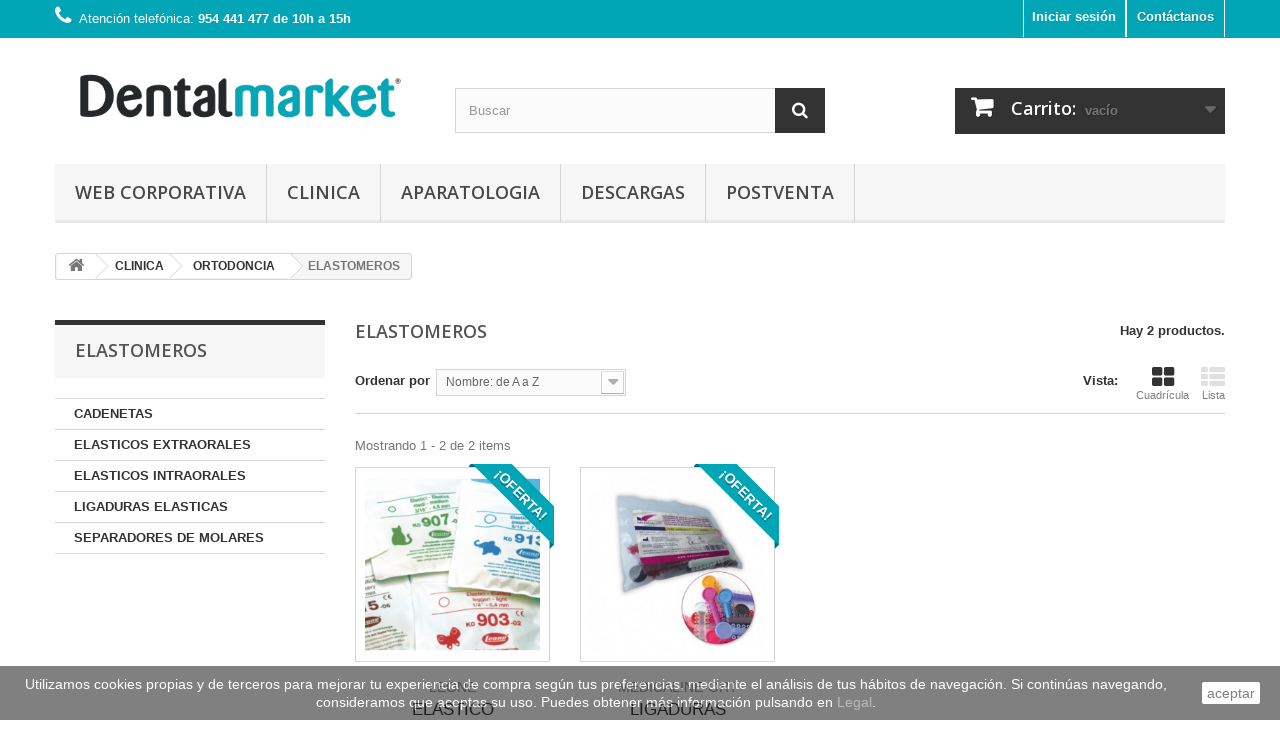

--- FILE ---
content_type: text/html; charset=utf-8
request_url: https://tienda.dentalmarket.es/190-elastomeros
body_size: 19284
content:
<!DOCTYPE HTML>
<!--[if lt IE 7]> <html class="no-js lt-ie9 lt-ie8 lt-ie7" lang="es-es"><![endif]-->
<!--[if IE 7]><html class="no-js lt-ie9 lt-ie8 ie7" lang="es-es"><![endif]-->
<!--[if IE 8]><html class="no-js lt-ie9 ie8" lang="es-es"><![endif]-->
<!--[if gt IE 8]> <html class="no-js ie9" lang="es-es"><![endif]-->
<html lang="es-es">
	<head>

		
<!-- Google Tag Manager -->
<script>(function(w,d,s,l,i){w[l]=w[l]||[];w[l].push({'gtm.start':
new Date().getTime(),event:'gtm.js'});var f=d.getElementsByTagName(s)[0],
j=d.createElement(s),dl=l!='dataLayer'?'&l='+l:'';j.async=true;j.src=
'https://www.googletagmanager.com/gtm.js?id='+i+dl;f.parentNode.insertBefore(j,f);
})(window,document,'script','dataLayer','GTM-MS2MKLK');</script>
<!-- End Google Tag Manager -->
		

		<meta charset="utf-8" />
		<title>ELASTOMEROS - DentalMarket</title>
						<meta name="generator" content="PrestaShop" />
		<meta name="robots" content="index,follow" />
		<meta name="viewport" content="width=device-width, minimum-scale=0.25, maximum-scale=1.6, initial-scale=1.0" />
		<meta name="apple-mobile-web-app-capable" content="yes" />
		<link rel="icon" type="image/vnd.microsoft.icon" href="/img/favicon.ico?1669743092" />
		<link rel="apple-touch-icon" sizes="114x114" href="img/favicon-114x114.png?1669743092" />
		<link rel="apple-touch-icon" sizes="128x128" href="img/favicon-128x128.png?1669743092" />
		<link rel="apple-touch-icon" sizes="144x144" href="img/favicon-144x144.png?1669743092" />
		<link rel="apple-touch-icon" sizes="150x150" href="img/favicon-150x150.png?1669743092" />
		<link rel="apple-touch-icon" sizes="152x152" href="img/favicon-152x152.png?1669743092" />
		<link rel="apple-touch-icon" sizes="167x167" href="img/favicon-167x167.png?1669743092" />
		<link rel="apple-touch-icon" sizes="180x180" href="img/favicon-180x180.png?1669743092" />
		<link rel="apple-touch-icon" sizes="192x192" href="img/favicon-192x192.png?1669743092" />
		<link rel="apple-touch-icon" sizes="270x270" href="img/favicon-270x270.png?1669743092" />
		<link rel="apple-touch-icon" sizes="300x300" href="img/favicon-300x300.png?1669743092" />
		<link rel="shortcut icon" type="image/x-icon" href="/img/favicon.ico?1669743092" />
									<link rel="stylesheet" href="https://tienda.dentalmarket.es/themes/dentalmarket/cache/v_137_25bf40b3357741a133c64dece005c43d_all.css" type="text/css" media="all" />
										<script type="text/javascript">
var CUSTOMIZE_TEXTFIELD = 1;
var FancyboxI18nClose = 'Cerrar';
var FancyboxI18nNext = 'Siguiente';
var FancyboxI18nPrev = 'Previo';
var added_to_wishlist = 'El producto se ha añadido con éxito a su lista de la compra.';
var ajax_allowed = true;
var ajaxsearch = true;
var baseDir = 'https://tienda.dentalmarket.es/';
var baseUri = 'https://tienda.dentalmarket.es/';
var blocksearch_type = 'top';
var comparator_max_item = 0;
var comparedProductsIds = [];
var contentOnly = false;
var currency = {"id":1,"name":"Euro","iso_code":"EUR","iso_code_num":"978","sign":"\u20ac","blank":"0","conversion_rate":"1.000000","deleted":"0","format":"2","decimals":"1","active":"1","prefix":"","suffix":" \u20ac","id_shop_list":null,"force_id":false};
var currencyBlank = 0;
var currencyFormat = 2;
var currencyRate = 1;
var currencySign = '€';
var customizationIdMessage = 'Personalización n°';
var delete_txt = 'Eliminar';
var displayList = false;
var freeProductTranslation = 'Sin cargo';
var freeShippingTranslation = 'Envío sin cargo';
var generated_date = 1767563714;
var hasDeliveryAddress = false;
var id_lang = 1;
var img_dir = 'https://tienda.dentalmarket.es/themes/dentalmarket/img/';
var instantsearch = false;
var isGuest = 0;
var isLogged = 0;
var isMobile = false;
var loggin_required = 'Debe identificarse para administrar su lista de la compra.';
var max_item = 'No puede comparar más de 0 productos';
var min_item = 'Debe elegir al menos un producto';
var mywishlist_url = 'https://tienda.dentalmarket.es/module/blockwishlist/mywishlist';
var page_name = 'category';
var priceDisplayMethod = 1;
var priceDisplayPrecision = 2;
var quickView = false;
var removingLinkText = 'eliminar este producto de mi carrito';
var request = 'https://tienda.dentalmarket.es/190-elastomeros';
var roundMode = 2;
var search_url = 'https://tienda.dentalmarket.es/buscar';
var static_token = '7d5c09cc3d81b4a6c6683b751c8434b2';
var toBeDetermined = 'A determinar';
var token = '11c3481dbb018898f3f47b1e2bf7e0d7';
var usingSecureMode = true;
var wishlistProductsIds = false;
</script>

						<script type="text/javascript" src="https://tienda.dentalmarket.es/themes/dentalmarket/cache/v_89_94e98fc5803bb40ceb013a981b120f2a.js"></script>
							<!-- dh42 CSS Module -->
	<style type="text/css">
		#header_logo a, .breadcrumb .home { pointer-events: none; }
header .nav { background: #00A6B6; }
.shop-phone { color: #fff; }
#contact-link, .header_user_info { border-left: 1px solid #fff; border-right: 1px solid #fff; }
.footer-container #footer #social_block ul li a { color: #fff;}

	</style>
<!-- /dh42 CSS Module -->


		<link rel="stylesheet" href="https://fonts.googleapis.com/css?family=Open+Sans:300,600&amp;subset=latin,latin-ext" type="text/css" media="all" />
		<!--[if IE 8]>
		<script src="https://oss.maxcdn.com/libs/html5shiv/3.7.0/html5shiv.js"></script>
		<script src="https://oss.maxcdn.com/libs/respond.js/1.3.0/respond.min.js"></script>
		<![endif]-->
	</head>
	<body id="category" class="category category-190 category-elastomeros show-left-column hide-right-column lang_es">


<!-- Google Tag Manager (noscript) -->
<noscript><iframe src="https://www.googletagmanager.com/ns.html?id=GTM-MS2MKLK"
height="0" width="0" style="display:none;visibility:hidden"></iframe></noscript>
<!-- End Google Tag Manager (noscript) -->


					<div id="page">
			<div class="header-container">
				<header id="header">
					<div class="banner">
						<div class="container">
							<div class="row">
								
							</div>
						</div>
					</div>
					<div class="nav">
						<div class="container">
							<div class="row">
								<nav><div id="contact-link" >
	<a href="https://www.dentalmarket.es/postventa/" title="Contáctanos">Contáctanos</a>
</div>
	<span class="shop-phone">
		<i class="icon-phone"></i>Atención telefónica: <strong>954 441 477 de 10h a 15h</strong>
	</span>
<!-- Block user information module NAV  -->

<div class="header_user_info">
			<a class="login" href="https://tienda.dentalmarket.es/mi-cuenta" rel="nofollow" title="Entrar a tu cuenta de cliente">
			Iniciar sesión
		</a>
	</div>
<!-- /Block usmodule NAV -->
</nav>
							</div>
						</div>
					</div>
					


					<div>
						<div class="container">
							<div class="row">
								<div id="header_logo">

									<a href="https://www.dentalmarket.es" title="DentalMarket">
										<img class="logo img-responsive" src="https://tienda.dentalmarket.es/img/dentalmarket-logo-1645689872.jpg" alt="DentalMarket" width="2018" height="468"/>
									</a>
								</div>
								<!-- Block search module TOP -->
<div id="search_block_top" class="col-sm-4 clearfix">
	<form id="searchbox" method="get" action="//tienda.dentalmarket.es/buscar" >
		<input type="hidden" name="controller" value="search" />
		<input type="hidden" name="orderby" value="name" />
		<input type="hidden" name="orderway" value="asc" />
		<input class="search_query form-control" type="text" id="search_query_top" name="search_query" placeholder="Buscar" value="" />
		<button type="submit" name="submit_search" class="btn btn-default button-search">
			<span>Buscar</span>
		</button>
	</form>
</div>
<!-- /Block search module TOP --><!-- MODULE Block cart -->
<div class="col-sm-4 clearfix">
	<div class="shopping_cart">
		<a href="https://tienda.dentalmarket.es/pedido-rapido" title="Ver mi carrito de compra" rel="nofollow">
			<b>Carrito:</b>
			<span class="ajax_cart_quantity unvisible">0</span>
			<span class="ajax_cart_product_txt unvisible">producto</span>
			<span class="ajax_cart_product_txt_s unvisible">Productos</span>
			<span class="ajax_cart_total unvisible">
							</span>
			<span class="ajax_cart_no_product">vacío</span>
					</a>
					<div class="cart_block block exclusive">
				<div class="block_content">
					<!-- block list of products -->
					<div class="cart_block_list">
												<p class="cart_block_no_products">
							Ningún producto
						</p>
												<div class="cart-prices">
							<div class="cart-prices-line first-line">
								<span class="price cart_block_shipping_cost ajax_cart_shipping_cost unvisible">
																			 A determinar																	</span>
								<span class="unvisible">
									Transporte
								</span>
							</div>
																					<div class="cart-prices-line last-line">
								<span class="price cart_block_total ajax_block_cart_total">0,00€</span>
								<span>Total</span>
							</div>
															<p>
																	Precios sin Iva
																</p>
													</div>
						<p class="cart-buttons">
							<a id="button_order_cart" class="btn btn-default button button-small" href="https://tienda.dentalmarket.es/pedido-rapido" title="Ir al carrito" rel="nofollow">
								<span>
									Ir al carrito<i class="icon-chevron-right right"></i>
								</span>
							</a>
						</p>
					</div>
				</div>
			</div><!-- .cart_block -->
			</div>
</div>

	<div id="layer_cart">
		<div class="clearfix">
			<div class="layer_cart_product col-xs-12 col-md-6">
				<span class="cross" title="Cerrar"></span>
				<h2>
					<i class="icon-check"></i>El producto se ha añadido al carrito
				</h2>
				<div class="product-image-container layer_cart_img">
				</div>
				<div class="layer_cart_product_info">
					<span id="layer_cart_product_title" class="product-name"></span>
					<span id="layer_cart_product_attributes"></span>
					<div>
						<strong class="dark">Cantidad</strong>
						<span id="layer_cart_product_quantity"></span>
					</div>
					<div>
						<strong class="dark">Total</strong>
						<span id="layer_cart_product_price"></span>
					</div>
				</div>
			</div>
			<div class="layer_cart_cart col-xs-12 col-md-6">
				<h2>
					<!-- Plural Case [both cases are needed because page may be updated in Javascript] -->
					<span class="ajax_cart_product_txt_s  unvisible">
						Hay <span class="ajax_cart_quantity">0</span> productos en su carrito
					</span>
					<!-- Singular Case [both cases are needed because page may be updated in Javascript] -->
					<span class="ajax_cart_product_txt ">
						Hay 1 producto en su carrito
					</span>
				</h2>

				<div class="layer_cart_row">
					<strong class="dark">
						Total productos
																					(sin Iva)
																		</strong>
					<span class="ajax_block_products_total">
											</span>
				</div>

								<div class="layer_cart_row">
					<strong class="dark unvisible">
						Gastos de envío&nbsp;(sin Iva)					</strong>
					<span class="ajax_cart_shipping_cost unvisible">
													 A determinar											</span>
				</div>
								<div class="layer_cart_row">
					<strong class="dark">
						Total
																					(sin Iva)
																		</strong>
					<span class="ajax_block_cart_total">
											</span>
				</div>
				<div class="button-container">
					<span class="continue btn btn-default button exclusive-medium" title="Continuar comprando">
						<span>
							<i class="icon-chevron-left left"></i>Continuar comprando
						</span>
					</span>
					<a class="btn btn-default button button-medium"	href="https://tienda.dentalmarket.es/pedido-rapido" title="Ver el carrito" rel="nofollow">
						<span>
							Ver el carrito<i class="icon-chevron-right right"></i>
						</span>
					</a>
				</div>
			</div>
		</div>
		<div class="crossseling"></div>
	</div> <!-- #layer_cart -->
	<div class="layer_cart_overlay"></div>

<!-- /MODULE Block cart -->
	<!-- Menu -->
	<div id="block_top_menu" class="sf-contener clearfix col-lg-12">
		<div class="cat-title">Menu</div>
		<ul class="sf-menu clearfix menu-content">
			<li><a href="https://dentalmarket.es" title="Web corporativa">Web corporativa</a></li>
<li><a href="https://tienda.dentalmarket.es/3-clinica" title="CLINICA">CLINICA</a><ul><li><a href="https://tienda.dentalmarket.es/652-biomateriales-y-suturas" title="BIOMATERIALES Y SUTURAS">BIOMATERIALES Y SUTURAS</a><ul><li><a href="https://tienda.dentalmarket.es/166-relleno-oseo" title="RELLENO ÓSEO">RELLENO ÓSEO</a></li><li><a href="https://tienda.dentalmarket.es/25-hemostaticos" title="HEMOSTÁTICOS">HEMOSTÁTICOS</a></li><li><a href="https://tienda.dentalmarket.es/88-suturas" title="SUTURAS">SUTURAS</a></li></ul></li><li><a href="https://tienda.dentalmarket.es/331-pulidores" title="PULIDORES">PULIDORES</a><ul><li><a href="https://tienda.dentalmarket.es/265-pulidores-para-composite" title="PULIDORES PARA COMPOSITE">PULIDORES PARA COMPOSITE</a></li><li><a href="https://tienda.dentalmarket.es/267-pulidores-diamantados" title="PULIDORES DIAMANTADOS">PULIDORES DIAMANTADOS</a></li><li><a href="https://tienda.dentalmarket.es/268-pulidores-de-amalgama" title="PULIDORES DE AMALGAMA">PULIDORES DE AMALGAMA</a></li><li><a href="https://tienda.dentalmarket.es/270-pulidores-para-acrilicos" title="PULIDORES PARA ACRILICOS">PULIDORES PARA ACRILICOS</a></li><li><a href="https://tienda.dentalmarket.es/273-pulidores-varios" title="PULIDORES VARIOS">PULIDORES VARIOS</a></li><li><a href="https://tienda.dentalmarket.es/264-pulidores-para-ceramica" title="PULIDORES PARA CERÁMICA">PULIDORES PARA CERÁMICA</a></li><li><a href="https://tienda.dentalmarket.es/30-tiras-de-pulir" title="TIRAS DE PULIR">TIRAS DE PULIR</a></li><li><a href="https://tienda.dentalmarket.es/33-abrasivos" title="ABRASIVOS">ABRASIVOS</a></li><li><a href="https://tienda.dentalmarket.es/32-discos-de-pulir" title="DISCOS DE PULIR">DISCOS DE PULIR</a></li><li><a href="https://tienda.dentalmarket.es/459-mandriles" title="MANDRILES">MANDRILES</a></li></ul></li><li><a href="https://tienda.dentalmarket.es/108-amalgamas" title="AMALGAMAS">AMALGAMAS</a></li><li><a href="https://tienda.dentalmarket.es/105-postes" title="POSTES">POSTES</a><ul><li><a href="https://tienda.dentalmarket.es/298-postes-acero-y-titanio" title="POSTES ACERO Y TITANIO">POSTES ACERO Y TITANIO</a></li><li><a href="https://tienda.dentalmarket.es/295-postes-calcinables" title="POSTES CALCINABLES">POSTES CALCINABLES</a></li><li><a href="https://tienda.dentalmarket.es/297-postes-fibra-de-vidrio" title="POSTES FIBRA DE VIDRIO">POSTES FIBRA DE VIDRIO</a></li><li><a href="https://tienda.dentalmarket.es/118-pins" title="PINS">PINS</a></li><li><a href="https://tienda.dentalmarket.es/296-postes-de-carbono" title="POSTES DE CARBONO">POSTES DE CARBONO</a></li><li><a href="https://tienda.dentalmarket.es/458-postes-fresas" title="POSTES FRESAS">POSTES FRESAS</a></li></ul></li><li><a href="https://tienda.dentalmarket.es/104-cementos" title="CEMENTOS">CEMENTOS</a><ul><li><a href="https://tienda.dentalmarket.es/113-fondos-de-cavidad" title="FONDOS DE CAVIDAD">FONDOS DE CAVIDAD</a></li><li><a href="https://tienda.dentalmarket.es/291-cementos-definitivos" title="CEMENTOS DEFINITIVOS">CEMENTOS DEFINITIVOS</a></li><li><a href="https://tienda.dentalmarket.es/292-provisionales" title="PROVISIONALES">PROVISIONALES</a></li><li><a href="https://tienda.dentalmarket.es/293-quirurgicos" title="QUIRÚRGICOS">QUIRÚRGICOS</a></li><li><a href="https://tienda.dentalmarket.es/294-cementos-ortodoncia" title="CEMENTOS ORTODONCIA">CEMENTOS ORTODONCIA</a></li><li><a href="https://tienda.dentalmarket.es/111-compomeros" title="COMPOMEROS">COMPOMEROS</a></li><li><a href="https://tienda.dentalmarket.es/810-ionomero-de-vidrio-reforzado" title="IONOMERO DE VIDRIO REFORZADO">IONOMERO DE VIDRIO REFORZADO</a></li><li><a href="https://tienda.dentalmarket.es/808-ionomeros-de-vidrio" title="IONOMEROS DE VIDRIO">IONOMEROS DE VIDRIO</a></li><li><a href="https://tienda.dentalmarket.es/811-cementos-para-carillas" title="CEMENTOS PARA CARILLAS">CEMENTOS PARA CARILLAS</a></li><li><a href="https://tienda.dentalmarket.es/809-cementos-definitivo-de-resina" title="CEMENTOS DEFINITIVO DE RESINA">CEMENTOS DEFINITIVO DE RESINA</a></li><li><a href="https://tienda.dentalmarket.es/812-mta" title="MTA">MTA</a></li><li><a href="https://tienda.dentalmarket.es/814-ionomeros-restauradores" title="IONOMEROS RESTAURADORES">IONOMEROS RESTAURADORES</a></li><li><a href="https://tienda.dentalmarket.es/817-hidroxidos-de-calcio" title="HIDROXIDOS DE CALCIO">HIDROXIDOS DE CALCIO</a></li><li><a href="https://tienda.dentalmarket.es/460-varios-cementos" title="VARIOS CEMENTOS">VARIOS CEMENTOS</a></li></ul></li><li><a href="https://tienda.dentalmarket.es/27-fresas" title="FRESAS">FRESAS</a><ul><li><a href="https://tienda.dentalmarket.es/830-fresas-repasar-protesis" title="FRESAS REPASAR PROTESIS">FRESAS REPASAR PROTESIS</a></li><li><a href="https://tienda.dentalmarket.es/437-fresas-carburo-de-tungsteno" title="FRESAS CARBURO DE TUNGSTENO">FRESAS CARBURO DE TUNGSTENO</a></li><li><a href="https://tienda.dentalmarket.es/438-fresas-ceramica" title="FRESAS CERAMICA">FRESAS CERAMICA</a></li><li><a href="https://tienda.dentalmarket.es/440-freseros" title="FRESEROS">FRESEROS</a></li><li><a href="https://tienda.dentalmarket.es/442-fresas-otras" title="FRESAS OTRAS">FRESAS OTRAS</a></li><li><a href="https://tienda.dentalmarket.es/439-fresas-diamante" title="FRESAS DIAMANTE">FRESAS DIAMANTE</a></li><li><a href="https://tienda.dentalmarket.es/823-cajas-descontaminar-fresas" title="CAJAS DESCONTAMINAR FRESAS">CAJAS DESCONTAMINAR FRESAS</a></li><li><a href="https://tienda.dentalmarket.es/242-fresas-acero" title="FRESAS ACERO">FRESAS ACERO</a></li><li><a href="https://tienda.dentalmarket.es/666-fresas-stripping" title="FRESAS STRIPPING">FRESAS STRIPPING</a></li><li><a href="https://tienda.dentalmarket.es/520-fresas-quirurgicas" title="FRESAS QUIRURGICAS">FRESAS QUIRURGICAS</a></li></ul></li><li><a href="https://tienda.dentalmarket.es/4-ortodoncia" title="ORTODONCIA">ORTODONCIA</a><ul><li class="sfHoverForce"><a href="https://tienda.dentalmarket.es/190-elastomeros" title="ELASTOMEROS">ELASTOMEROS</a><ul><li><a href="https://tienda.dentalmarket.es/597-elasticos-intraorales" title="ELASTICOS INTRAORALES">ELASTICOS INTRAORALES</a></li><li><a href="https://tienda.dentalmarket.es/596-elasticos-extraorales" title="ELASTICOS EXTRAORALES">ELASTICOS EXTRAORALES</a></li><li><a href="https://tienda.dentalmarket.es/600-ligaduras-elasticas" title="LIGADURAS ELASTICAS">LIGADURAS ELASTICAS</a></li><li><a href="https://tienda.dentalmarket.es/603-separadores-de-molares" title="SEPARADORES DE MOLARES">SEPARADORES DE MOLARES</a></li><li><a href="https://tienda.dentalmarket.es/594-cadenetas" title="CADENETAS">CADENETAS</a></li></ul></li><li><a href="https://tienda.dentalmarket.es/192-adhesivos-y-cementos-de-ortodoncia" title="ADHESIVOS Y CEMENTOS DE ORTODONCIA">ADHESIVOS Y CEMENTOS DE ORTODONCIA</a></li><li><a href="https://tienda.dentalmarket.es/188-brackets" title="BRACKETS">BRACKETS</a><ul><li><a href="https://tienda.dentalmarket.es/587-accesorios-para-brackets" title="ACCESORIOS PARA BRACKETS">ACCESORIOS PARA BRACKETS</a></li><li><a href="https://tienda.dentalmarket.es/588-brackets-esteticos-autoligados" title="BRACKETS ESTETICOS AUTOLIGADOS">BRACKETS ESTETICOS AUTOLIGADOS</a></li><li><a href="https://tienda.dentalmarket.es/589-brackets-esteticos" title="BRACKETS ESTETICOS">BRACKETS ESTETICOS</a></li><li><a href="https://tienda.dentalmarket.es/590-brackets-metalicos-autoligados" title="BRACKETS METALICOS AUTOLIGADOS">BRACKETS METALICOS AUTOLIGADOS</a></li><li><a href="https://tienda.dentalmarket.es/592-brackets-metalicos" title="BRACKETS METALICOS">BRACKETS METALICOS</a></li></ul></li><li><a href="https://tienda.dentalmarket.es/189-arcos-y-alambres" title="ARCOS Y ALAMBRES">ARCOS Y ALAMBRES</a><ul><li><a href="https://tienda.dentalmarket.es/581-varillas-de-acero-inoxidable" title="VARILLAS DE ACERO INOXIDABLE">VARILLAS DE ACERO INOXIDABLE</a></li><li><a href="https://tienda.dentalmarket.es/578-bobinas-de-acero-inoxidable" title="BOBINAS DE ACERO INOXIDABLE">BOBINAS DE ACERO INOXIDABLE</a></li><li><a href="https://tienda.dentalmarket.es/580-bobinas-de-laton" title="BOBINAS DE LATON">BOBINAS DE LATON</a></li><li><a href="https://tienda.dentalmarket.es/579-bobinas-de-alambre-australiano" title="BOBINAS DE ALAMBRE AUSTRALIANO">BOBINAS DE ALAMBRE AUSTRALIANO</a></li><li><a href="https://tienda.dentalmarket.es/556-arcos-esteticos" title="ARCOS ESTETICOS">ARCOS ESTETICOS</a></li><li><a href="https://tienda.dentalmarket.es/572-arcos-de-acero-inoxidable" title="ARCOS DE ACERO INOXIDABLE">ARCOS DE ACERO INOXIDABLE</a></li><li><a href="https://tienda.dentalmarket.es/574-arcos-de-coper-ni-ti" title="ARCOS DE COPER NI-TI">ARCOS DE COPER NI-TI</a></li><li><a href="https://tienda.dentalmarket.es/575-arcos-de-ni-ti" title="ARCOS DE NI-TI">ARCOS DE NI-TI</a></li><li><a href="https://tienda.dentalmarket.es/576-arcos-de-ni-ti-termico" title="ARCOS DE NI-TI TERMICO">ARCOS DE NI-TI TERMICO</a></li><li><a href="https://tienda.dentalmarket.es/633-bobinas-de-alambre-al-diamante" title="BOBINAS DE ALAMBRE AL DIAMANTE">BOBINAS DE ALAMBRE AL DIAMANTE</a></li></ul></li><li><a href="https://tienda.dentalmarket.es/627-juguetes" title="JUGUETES">JUGUETES</a></li><li><a href="https://tienda.dentalmarket.es/557-accesorios-de-ortodoncia" title="ACCESORIOS DE ORTODONCIA">ACCESORIOS DE ORTODONCIA</a><ul><li><a href="https://tienda.dentalmarket.es/664-coil" title="COIL">COIL</a></li><li><a href="https://tienda.dentalmarket.es/663-botones" title="BOTONES">BOTONES</a></li></ul></li><li><a href="https://tienda.dentalmarket.es/559-bandas" title="BANDAS">BANDAS</a><ul><li><a href="https://tienda.dentalmarket.es/584-con-tubos-presoldados" title="CON TUBOS PRESOLDADOS">CON TUBOS PRESOLDADOS</a></li></ul></li><li><a href="https://tienda.dentalmarket.es/561-instrumental-de-ortodoncia" title="INSTRUMENTAL DE ORTODONCIA">INSTRUMENTAL DE ORTODONCIA</a><ul><li><a href="https://tienda.dentalmarket.es/56-alicates" title="ALICATES">ALICATES</a></li><li><a href="https://tienda.dentalmarket.es/628-instrumental-para-brackets-autoligados" title="INSTRUMENTAL PARA BRACKETS AUTOLIGADOS">INSTRUMENTAL PARA BRACKETS AUTOLIGADOS</a></li><li><a href="https://tienda.dentalmarket.es/630-aprieta-ligaduras" title="APRIETA LIGADURAS">APRIETA LIGADURAS</a></li><li><a href="https://tienda.dentalmarket.es/631-posicionadores" title="POSICIONADORES">POSICIONADORES</a></li><li><a href="https://tienda.dentalmarket.es/632-instrumental-para-arcos" title="INSTRUMENTAL PARA ARCOS">INSTRUMENTAL PARA ARCOS</a></li><li><a href="https://tienda.dentalmarket.es/634-porta-alicates" title="PORTA ALICATES">PORTA ALICATES</a></li><li><a href="https://tienda.dentalmarket.es/639-calibre-pie-de-rey" title="CALIBRE PIE DE REY">CALIBRE PIE DE REY</a></li><li><a href="https://tienda.dentalmarket.es/643-instrumental-para-cementado-de-tubos" title="INSTRUMENTAL PARA CEMENTADO DE TUBOS">INSTRUMENTAL PARA CEMENTADO DE TUBOS</a></li><li><a href="https://tienda.dentalmarket.es/644-instrumental-para-colocar-brackets" title="INSTRUMENTAL PARA COLOCAR BRACKETS">INSTRUMENTAL PARA COLOCAR BRACKETS</a></li></ul></li><li><a href="https://tienda.dentalmarket.es/562-cera-de-ortodoncia" title="CERA DE ORTODONCIA">CERA DE ORTODONCIA</a></li><li><a href="https://tienda.dentalmarket.es/564-espejos-para-fotografia" title="ESPEJOS PARA FOTOGRAFIA">ESPEJOS PARA FOTOGRAFIA</a><ul><li><a href="https://tienda.dentalmarket.es/605-espejos-de-acero-inoxidable" title="ESPEJOS DE ACERO INOXIDABLE">ESPEJOS DE ACERO INOXIDABLE</a></li><li><a href="https://tienda.dentalmarket.es/606-espejos-de-cristal" title="ESPEJOS DE CRISTAL">ESPEJOS DE CRISTAL</a></li><li><a href="https://tienda.dentalmarket.es/607-mangos-para-espejos" title="MANGOS PARA ESPEJOS">MANGOS PARA ESPEJOS</a></li></ul></li><li><a href="https://tienda.dentalmarket.es/566-intraoral-metalico-y-estetico" title="INTRAORAL METALICO Y ESTETICO">INTRAORAL METALICO Y ESTETICO</a><ul><li><a href="https://tienda.dentalmarket.es/608-botones-linguales" title="BOTONES LINGUALES">BOTONES LINGUALES</a></li><li><a href="https://tienda.dentalmarket.es/609-ganchos" title="GANCHOS">GANCHOS</a></li><li><a href="https://tienda.dentalmarket.es/611-ligarudas-metalicas" title="LIGARUDAS METALICAS">LIGARUDAS METALICAS</a></li><li><a href="https://tienda.dentalmarket.es/617-tubos-verticales" title="TUBOS VERTICALES">TUBOS VERTICALES</a></li><li><a href="https://tienda.dentalmarket.es/614-resortes" title="RESORTES">RESORTES</a></li><li><a href="https://tienda.dentalmarket.es/616-topes" title="TOPES">TOPES</a></li></ul></li><li><a href="https://tienda.dentalmarket.es/570-tubos-bucales" title="TUBOS BUCALES">TUBOS BUCALES</a><ul><li><a href="https://tienda.dentalmarket.es/625-cementado-directo" title="CEMENTADO DIRECTO">CEMENTADO DIRECTO</a></li></ul></li><li><a href="https://tienda.dentalmarket.es/569-retenedores-linguales" title="RETENEDORES LINGUALES">RETENEDORES LINGUALES</a><ul><li><a href="https://tienda.dentalmarket.es/621-acero-inoxidable" title="ACERO INOXIDABLE">ACERO INOXIDABLE</a></li><li><a href="https://tienda.dentalmarket.es/623-oro" title="ORO">ORO</a></li></ul></li><li><a href="https://tienda.dentalmarket.es/565-aparatos-extraorales" title="APARATOS EXTRAORALES">APARATOS EXTRAORALES</a></li><li><a href="https://tienda.dentalmarket.es/636-varios-y-accesorios" title="VARIOS Y ACCESORIOS">VARIOS Y ACCESORIOS</a><ul><li><a href="https://tienda.dentalmarket.es/637-tornillos-disyuntores" title="TORNILLOS DISYUNTORES">TORNILLOS DISYUNTORES</a></li><li><a href="https://tienda.dentalmarket.es/638-soldadura-de-ortodoncia" title="SOLDADURA DE ORTODONCIA">SOLDADURA DE ORTODONCIA</a></li><li><a href="https://tienda.dentalmarket.es/640-limpieza-de-aligners" title="LIMPIEZA DE ALIGNERS">LIMPIEZA DE ALIGNERS</a></li><li><a href="https://tienda.dentalmarket.es/641-para-colocar-aligners" title="PARA COLOCAR ALIGNERS">PARA COLOCAR ALIGNERS</a></li></ul></li><li><a href="https://tienda.dentalmarket.es/568-modelos-de-demostracion" title="MODELOS DE DEMOSTRACION">MODELOS DE DEMOSTRACION</a></li></ul></li><li><a href="https://tienda.dentalmarket.es/187-profilaxis-y-prevencion" title="PROFILAXIS Y PREVENCION">PROFILAXIS Y PREVENCION</a><ul><li><a href="https://tienda.dentalmarket.es/169-cepillos-y-copas-profilaxis" title="CEPILLOS Y COPAS PROFILAXIS">CEPILLOS Y COPAS PROFILAXIS</a></li><li><a href="https://tienda.dentalmarket.es/102-detectores-de-caries" title="DETECTORES DE CARIES">DETECTORES DE CARIES</a></li><li><a href="https://tienda.dentalmarket.es/170-pasta-profilaxis-y-bicarbonato" title="PASTA PROFILAXIS Y BICARBONATO">PASTA PROFILAXIS Y BICARBONATO</a></li><li><a href="https://tienda.dentalmarket.es/171-cubetas-de-fluor" title="CUBETAS DE FLUOR">CUBETAS DE FLUOR</a></li><li><a href="https://tienda.dentalmarket.es/173-desensibilizante" title="DESENSIBILIZANTE">DESENSIBILIZANTE</a></li><li><a href="https://tienda.dentalmarket.es/168-blanqueamiento" title="BLANQUEAMIENTO">BLANQUEAMIENTO</a></li><li><a href="https://tienda.dentalmarket.es/175-fluor" title="FLUOR">FLUOR</a></li><li><a href="https://tienda.dentalmarket.es/177-varios-profilaxis" title="VARIOS PROFILAXIS">VARIOS PROFILAXIS</a></li><li><a href="https://tienda.dentalmarket.es/137-consumibles-arenadoras" title="CONSUMIBLES ARENADORAS">CONSUMIBLES ARENADORAS</a></li></ul></li><li><a href="https://tienda.dentalmarket.es/186-radiografia" title="RADIOGRAFÍA">RADIOGRAFÍA</a><ul><li><a href="https://tienda.dentalmarket.es/771-delantal-y-collar-de-plomo" title="DELANTAL Y COLLAR DE PLOMO">DELANTAL Y COLLAR DE PLOMO</a></li><li><a href="https://tienda.dentalmarket.es/130-portaradiografia" title="PORTARADIOGRAFIA">PORTARADIOGRAFIA</a></li><li><a href="https://tienda.dentalmarket.es/131-varios-radiografia" title="VARIOS RADIOGRAFIA">VARIOS RADIOGRAFIA</a></li><li><a href="https://tienda.dentalmarket.es/129-posicionadores-de-rvg-y-peliculas" title="POSICIONADORES DE RVG Y PELICULAS">POSICIONADORES DE RVG Y PELICULAS</a></li><li><a href="https://tienda.dentalmarket.es/128-peliculas-radiograficas" title="PELICULAS RADIOGRAFICAS">PELICULAS RADIOGRAFICAS</a></li><li><a href="https://tienda.dentalmarket.es/126-revelador-y-fijador" title="REVELADOR Y FIJADOR">REVELADOR Y FIJADOR</a></li><li><a href="https://tienda.dentalmarket.es/784-fundas-placas-de-fosforo" title="FUNDAS PLACAS DE FOSFORO">FUNDAS PLACAS DE FOSFORO</a></li><li><a href="https://tienda.dentalmarket.es/789-fundas-lampara-polimerizar" title="FUNDAS LAMPARA POLIMERIZAR">FUNDAS LAMPARA POLIMERIZAR</a></li><li><a href="https://tienda.dentalmarket.es/788-protectores-panoramico" title="PROTECTORES PANORAMICO">PROTECTORES PANORAMICO</a></li><li><a href="https://tienda.dentalmarket.es/785-fundas-camara-intraoral" title="FUNDAS CAMARA INTRAORAL">FUNDAS CAMARA INTRAORAL</a></li><li><a href="https://tienda.dentalmarket.es/48-fundas-rvg" title="FUNDAS RVG">FUNDAS RVG</a></li></ul></li><li><a href="https://tienda.dentalmarket.es/185-composites-y-adhesivos" title="COMPOSITES Y ADHESIVOS">COMPOSITES Y ADHESIVOS</a><ul><li><a href="https://tienda.dentalmarket.es/109-selladores-de-fisuras" title="SELLADORES DE FISURAS">SELLADORES DE FISURAS</a></li><li><a href="https://tienda.dentalmarket.es/110-barnices" title="BARNICES">BARNICES</a></li><li><a href="https://tienda.dentalmarket.es/107-adhesivos" title="ADHESIVOS">ADHESIVOS</a><ul><li><a href="https://tienda.dentalmarket.es/800-adhesivos-varios" title="ADHESIVOS VARIOS">ADHESIVOS VARIOS</a></li><li><a href="https://tienda.dentalmarket.es/754-aplicadores-pinceles-y-brochitas-para-adhesivo" title="APLICADORES, PINCELES Y BROCHITAS PARA ADHESIVO">APLICADORES, PINCELES Y BROCHITAS PARA ADHESIVO</a></li><li><a href="https://tienda.dentalmarket.es/807-adhesivos-de-ortodoncia" title="ADHESIVOS DE ORTODONCIA">ADHESIVOS DE ORTODONCIA</a></li><li><a href="https://tienda.dentalmarket.es/352-adhesivos-autograbantes" title="ADHESIVOS AUTOGRABANTES">ADHESIVOS AUTOGRABANTES</a></li><li><a href="https://tienda.dentalmarket.es/353-adhesivos-monocomponentes" title="ADHESIVOS MONOCOMPONENTES">ADHESIVOS MONOCOMPONENTES</a></li><li><a href="https://tienda.dentalmarket.es/354-adhesivos-universales" title="ADHESIVOS UNIVERSALES">ADHESIVOS UNIVERSALES</a></li><li><a href="https://tienda.dentalmarket.es/355-adhesivos-autopolimerizables" title="ADHESIVOS AUTOPOLIMERIZABLES">ADHESIVOS AUTOPOLIMERIZABLES</a></li><li><a href="https://tienda.dentalmarket.es/356-adhesivos-accesorios" title="ADHESIVOS ACCESORIOS">ADHESIVOS ACCESORIOS</a></li></ul></li><li><a href="https://tienda.dentalmarket.es/106-acidos" title="ACIDOS">ACIDOS</a></li><li><a href="https://tienda.dentalmarket.es/117-losetas-vasos-dappen-y-block-mezcla" title="LOSETAS, VASOS DAPPEN Y BLOCK MEZCLA">LOSETAS, VASOS DAPPEN Y BLOCK MEZCLA</a></li><li><a href="https://tienda.dentalmarket.es/112-composites" title="COMPOSITES">COMPOSITES</a><ul><li><a href="https://tienda.dentalmarket.es/404-composites-universales" title="COMPOSITES UNIVERSALES">COMPOSITES UNIVERSALES</a></li><li><a href="https://tienda.dentalmarket.es/450-composites-otros" title="COMPOSITES OTROS">COMPOSITES OTROS</a></li><li><a href="https://tienda.dentalmarket.es/451-composites-esteticos-y-anteriores" title="COMPOSITES ESTETICOS Y ANTERIORES">COMPOSITES ESTETICOS Y ANTERIORES</a></li><li><a href="https://tienda.dentalmarket.es/351-composites-accesorios" title="COMPOSITES ACCESORIOS">COMPOSITES ACCESORIOS</a></li><li><a href="https://tienda.dentalmarket.es/350-composites-fluidos" title="COMPOSITES FLUIDOS">COMPOSITES FLUIDOS</a></li><li><a href="https://tienda.dentalmarket.es/347-composites-posteriores" title="COMPOSITES POSTERIORES">COMPOSITES POSTERIORES</a></li></ul></li><li><a href="https://tienda.dentalmarket.es/119-restauracion-varios" title="RESTAURACION VARIOS">RESTAURACION VARIOS</a></li></ul></li><li><a href="https://tienda.dentalmarket.es/184-endodoncia" title="ENDODONCIA">ENDODONCIA</a><ul><li><a href="https://tienda.dentalmarket.es/288-puntas-acrilicas-y-plata" title="PUNTAS ACRILICAS Y PLATA">PUNTAS ACRILICAS Y PLATA</a></li><li><a href="https://tienda.dentalmarket.es/289-puntas-de-papel" title="PUNTAS DE PAPEL">PUNTAS DE PAPEL</a></li><li><a href="https://tienda.dentalmarket.es/99-guttapercha" title="GUTTAPERCHA">GUTTAPERCHA</a></li><li><a href="https://tienda.dentalmarket.es/100-diques-de-goma" title="DIQUES DE GOMA">DIQUES DE GOMA</a></li><li><a href="https://tienda.dentalmarket.es/98-accesorios-endodoncia" title="ACCESORIOS ENDODONCIA">ACCESORIOS ENDODONCIA</a></li><li><a href="https://tienda.dentalmarket.es/96-tiranervios" title="TIRANERVIOS">TIRANERVIOS</a></li><li><a href="https://tienda.dentalmarket.es/95-lentulos" title="LENTULOS">LENTULOS</a></li><li><a href="https://tienda.dentalmarket.es/94-ensanchadores" title="ENSANCHADORES">ENSANCHADORES</a></li><li><a href="https://tienda.dentalmarket.es/93-condensadores-espaciadores-y-atacadores" title="CONDENSADORES, ESPACIADORES Y ATACADORES">CONDENSADORES, ESPACIADORES Y ATACADORES</a></li><li><a href="https://tienda.dentalmarket.es/101-clamps" title="CLAMPS">CLAMPS</a></li><li><a href="https://tienda.dentalmarket.es/842-agujas-de-irrigacion" title="AGUJAS DE IRRIGACION">AGUJAS DE IRRIGACION</a></li><li><a href="https://tienda.dentalmarket.es/91-limas" title="LIMAS">LIMAS</a><ul><li><a href="https://tienda.dentalmarket.es/279-limas-flex" title="LIMAS FLEX">LIMAS FLEX</a></li><li><a href="https://tienda.dentalmarket.es/280-limas-hedstroem" title="LIMAS HEDSTROEM">LIMAS HEDSTROEM</a></li><li><a href="https://tienda.dentalmarket.es/281-limas-c" title="LIMAS C">LIMAS C</a></li><li><a href="https://tienda.dentalmarket.es/282-limas-varias" title="LIMAS VARIAS">LIMAS VARIAS</a></li><li><a href="https://tienda.dentalmarket.es/283-limas-k" title="LIMAS K">LIMAS K</a></li><li><a href="https://tienda.dentalmarket.es/286-limas-instrumentacion-mecanica" title="LIMAS INSTRUMENTACION MECANICA">LIMAS INSTRUMENTACION MECANICA</a></li></ul></li><li><a href="https://tienda.dentalmarket.es/732-fresas-de-endodoncia" title="FRESAS DE ENDODONCIA">FRESAS DE ENDODONCIA</a></li><li><a href="https://tienda.dentalmarket.es/549-varios-endodoncia" title="VARIOS ENDODONCIA">VARIOS ENDODONCIA</a></li><li><a href="https://tienda.dentalmarket.es/718-topes-de-silicona" title="TOPES DE SILICONA">TOPES DE SILICONA</a></li><li><a href="https://tienda.dentalmarket.es/728-cementos-endodoncia" title="CEMENTOS ENDODONCIA">CEMENTOS ENDODONCIA</a></li><li><a href="https://tienda.dentalmarket.es/719-organizadores-de-limas-y-guttapercha" title="ORGANIZADORES DE LIMAS Y GUTTAPERCHA">ORGANIZADORES DE LIMAS Y GUTTAPERCHA</a></li><li><a href="https://tienda.dentalmarket.es/717-esponjeros-y-esponjas" title="ESPONJEROS Y ESPONJAS">ESPONJEROS Y ESPONJAS</a></li><li><a href="https://tienda.dentalmarket.es/716-liquidos-disolventes-e-irrigacion" title="LIQUIDOS DISOLVENTES E IRRIGACION">LIQUIDOS DISOLVENTES E IRRIGACION</a></li><li><a href="https://tienda.dentalmarket.es/715-jeringas-de-irrigacion" title="JERINGAS DE IRRIGACION">JERINGAS DE IRRIGACION</a></li><li><a href="https://tienda.dentalmarket.es/720-reglas-de-endodoncia" title="REGLAS DE ENDODONCIA">REGLAS DE ENDODONCIA</a></li></ul></li><li><a href="https://tienda.dentalmarket.es/183-instrumental" title="INSTRUMENTAL">INSTRUMENTAL</a><ul><li><a href="https://tienda.dentalmarket.es/763-mecheros" title="MECHEROS">MECHEROS</a></li><li><a href="https://tienda.dentalmarket.es/453-luxadores" title="LUXADORES">LUXADORES</a></li><li><a href="https://tienda.dentalmarket.es/798-separadores" title="SEPARADORES">SEPARADORES</a></li><li><a href="https://tienda.dentalmarket.es/797-abrebocas" title="ABREBOCAS">ABREBOCAS</a></li><li><a href="https://tienda.dentalmarket.es/819-porta-servilletas" title="PORTA SERVILLETAS">PORTA SERVILLETAS</a></li><li><a href="https://tienda.dentalmarket.es/70-instrumental-ims-hu-friedy" title="INSTRUMENTAL IMS HU-FRIEDY">INSTRUMENTAL IMS HU-FRIEDY</a></li><li><a href="https://tienda.dentalmarket.es/57-instrumentos-quita-corona" title="INSTRUMENTOS QUITA CORONA">INSTRUMENTOS QUITA CORONA</a></li><li><a href="https://tienda.dentalmarket.es/68-forceps" title="FORCEPS">FORCEPS</a></li><li><a href="https://tienda.dentalmarket.es/54-retractores" title="RETRACTORES">RETRACTORES</a></li><li><a href="https://tienda.dentalmarket.es/55-afilado" title="AFILADO">AFILADO</a></li><li><a href="https://tienda.dentalmarket.es/67-excavadores" title="EXCAVADORES">EXCAVADORES</a></li><li><a href="https://tienda.dentalmarket.es/66-espejos-y-mangos" title="ESPEJOS Y MANGOS">ESPEJOS Y MANGOS</a></li><li><a href="https://tienda.dentalmarket.es/65-espatulas-e-instrumental-para-cera" title="ESPATULAS E INSTRUMENTAL PARA CERA">ESPATULAS E INSTRUMENTAL PARA CERA</a></li><li><a href="https://tienda.dentalmarket.es/64-elevadores-y-botadores" title="ELEVADORES Y BOTADORES">ELEVADORES Y BOTADORES</a></li><li><a href="https://tienda.dentalmarket.es/60-cuchillos" title="CUCHILLOS">CUCHILLOS</a></li><li><a href="https://tienda.dentalmarket.es/59-cinceles" title="CINCELES">CINCELES</a></li><li><a href="https://tienda.dentalmarket.es/58-mangos-y-hojas-de-bisturi" title="MANGOS Y HOJAS DE BISTURI">MANGOS Y HOJAS DE BISTURI</a><ul><li><a href="https://tienda.dentalmarket.es/829-varios-mangos-y-hojas-de-bisturi" title="VARIOS MANGOS Y HOJAS DE BISTURI">VARIOS MANGOS Y HOJAS DE BISTURI</a></li><li><a href="https://tienda.dentalmarket.es/827-mangos-de-bisturi" title="MANGOS DE BISTURI">MANGOS DE BISTURI</a></li><li><a href="https://tienda.dentalmarket.es/828-hojas-de-bisturi" title="HOJAS DE BISTURI">HOJAS DE BISTURI</a></li></ul></li><li><a href="https://tienda.dentalmarket.es/78-moldeadores-y-talladores" title="MOLDEADORES Y TALLADORES">MOLDEADORES Y TALLADORES</a></li><li><a href="https://tienda.dentalmarket.es/89-instrumentos-varios" title="INSTRUMENTOS VARIOS">INSTRUMENTOS VARIOS</a></li><li><a href="https://tienda.dentalmarket.es/77-instrumentos-implantes" title="INSTRUMENTOS IMPLANTES">INSTRUMENTOS IMPLANTES</a></li><li><a href="https://tienda.dentalmarket.es/90-sets-y-bandejas-organizadoras" title="SETS Y BANDEJAS ORGANIZADORAS">SETS Y BANDEJAS ORGANIZADORAS</a></li><li><a href="https://tienda.dentalmarket.es/76-instrumentos-para-hueso" title="INSTRUMENTOS PARA HUESO">INSTRUMENTOS PARA HUESO</a></li><li><a href="https://tienda.dentalmarket.es/743-perforador-de-diques" title="PERFORADOR DE DIQUES">PERFORADOR DE DIQUES</a></li><li><a href="https://tienda.dentalmarket.es/742-porta-clamps" title="PORTA CLAMPS">PORTA CLAMPS</a></li><li><a href="https://tienda.dentalmarket.es/736-espatulas-alginatos-y-yesos" title="ESPATULAS ALGINATOS Y YESOS">ESPATULAS ALGINATOS Y YESOS</a></li><li><a href="https://tienda.dentalmarket.es/87-sindesmotomos-y-osteotomo" title="SINDESMOTOMOS Y OSTEOTOMO">SINDESMOTOMOS Y OSTEOTOMO</a></li><li><a href="https://tienda.dentalmarket.es/86-tijeras" title="TIJERAS">TIJERAS</a></li><li><a href="https://tienda.dentalmarket.es/85-exploracion" title="EXPLORACION">EXPLORACION</a></li><li><a href="https://tienda.dentalmarket.es/84-sondas-de-perio" title="SONDAS DE PERIO">SONDAS DE PERIO</a></li><li><a href="https://tienda.dentalmarket.es/83-porta-matrices" title="PORTA MATRICES">PORTA MATRICES</a></li><li><a href="https://tienda.dentalmarket.es/82-porta-amalgamas" title="PORTA AMALGAMAS">PORTA AMALGAMAS</a></li><li><a href="https://tienda.dentalmarket.es/81-porta-agujas" title="PORTA AGUJAS">PORTA AGUJAS</a></li><li><a href="https://tienda.dentalmarket.es/79-periostotomos" title="PERIOSTOTOMOS">PERIOSTOTOMOS</a></li><li><a href="https://tienda.dentalmarket.es/80-pinzas" title="PINZAS">PINZAS</a><ul><li><a href="https://tienda.dentalmarket.es/69-pinzas-gubias" title="PINZAS GUBIAS">PINZAS GUBIAS</a></li><li><a href="https://tienda.dentalmarket.es/748-pinzas-varios" title="PINZAS VARIOS">PINZAS VARIOS</a></li><li><a href="https://tienda.dentalmarket.es/747-pinzas-mosquito" title="PINZAS MOSQUITO">PINZAS MOSQUITO</a></li><li><a href="https://tienda.dentalmarket.es/746-pinzas-papel-articular" title="PINZAS PAPEL ARTICULAR">PINZAS PAPEL ARTICULAR</a></li><li><a href="https://tienda.dentalmarket.es/745-pinzas-cirugia" title="PINZAS CIRUGIA">PINZAS CIRUGIA</a></li><li><a href="https://tienda.dentalmarket.es/744-pinzas-meriam" title="PINZAS MERIAM">PINZAS MERIAM</a></li></ul></li><li><a href="https://tienda.dentalmarket.es/74-jeringas-de-anestesia" title="JERINGAS DE ANESTESIA">JERINGAS DE ANESTESIA</a></li><li><a href="https://tienda.dentalmarket.es/73-brunidores" title="BRUÑIDORES">BRUÑIDORES</a></li><li><a href="https://tienda.dentalmarket.es/72-instrumentos-de-obturacion" title="INSTRUMENTOS DE OBTURACIÓN">INSTRUMENTOS DE OBTURACIÓN</a></li><li><a href="https://tienda.dentalmarket.es/71-instrumentos-de-colocacion" title="INSTRUMENTOS DE COLOCACIÓN">INSTRUMENTOS DE COLOCACIÓN</a></li><li><a href="https://tienda.dentalmarket.es/721-arco-de-young" title="ARCO DE YOUNG">ARCO DE YOUNG</a></li><li><a href="https://tienda.dentalmarket.es/75-intrumentos-para-limar" title="INTRUMENTOS PARA LIMAR">INTRUMENTOS PARA LIMAR</a></li><li><a href="https://tienda.dentalmarket.es/741-curetas" title="CURETAS">CURETAS</a><ul><li><a href="https://tienda.dentalmarket.es/63-curetas-quirurgica-y-osea" title="CURETAS QUIRURGICA Y OSEA">CURETAS QUIRURGICA Y OSEA</a></li><li><a href="https://tienda.dentalmarket.es/62-curetas-universal" title="CURETAS UNIVERSAL">CURETAS UNIVERSAL</a></li><li><a href="https://tienda.dentalmarket.es/61-curetas-gracey" title="CURETAS GRACEY">CURETAS GRACEY</a></li><li><a href="https://tienda.dentalmarket.es/449-curetas-otras" title="CURETAS OTRAS">CURETAS OTRAS</a></li></ul></li></ul></li><li><a href="https://tienda.dentalmarket.es/182-desechables" title="DESECHABLES">DESECHABLES</a><ul><li><a href="https://tienda.dentalmarket.es/777-mascara-facial" title="MASCARA FACIAL">MASCARA FACIAL</a></li><li><a href="https://tienda.dentalmarket.es/760-gafas-protectoras" title="GAFAS PROTECTORAS">GAFAS PROTECTORAS</a></li><li><a href="https://tienda.dentalmarket.es/759-lineas-irrigacion-motor-implantes" title="LINEAS IRRIGACION MOTOR IMPLANTES">LINEAS IRRIGACION MOTOR IMPLANTES</a></li><li><a href="https://tienda.dentalmarket.es/802-adaptadores-aspirasaliva" title="ADAPTADORES ASPIRASALIVA">ADAPTADORES ASPIRASALIVA</a></li><li><a href="https://tienda.dentalmarket.es/803-cepillos-limpiadores" title="CEPILLOS LIMPIADORES">CEPILLOS LIMPIADORES</a></li><li><a href="https://tienda.dentalmarket.es/801-aspiradores-quirurgicos" title="ASPIRADORES QUIRURGICOS">ASPIRADORES QUIRURGICOS</a></li><li><a href="https://tienda.dentalmarket.es/796-pijamas-quirurgicos" title="PIJAMAS QUIRURGICOS">PIJAMAS QUIRURGICOS</a></li><li><a href="https://tienda.dentalmarket.es/795-cubre-calzado" title="CUBRE CALZADO">CUBRE CALZADO</a></li><li><a href="https://tienda.dentalmarket.es/782-set-cirugia" title="SET CIRUGIA">SET CIRUGIA</a></li><li><a href="https://tienda.dentalmarket.es/781-gorros" title="GORROS">GORROS</a></li><li><a href="https://tienda.dentalmarket.es/780-batas-esteriles" title="BATAS ESTERILES">BATAS ESTERILES</a></li><li><a href="https://tienda.dentalmarket.es/783-protectores-mangueras-e-instrumentos-equipos" title="PROTECTORES MANGUERAS E INSTRUMENTOS EQUIPOS">PROTECTORES MANGUERAS E INSTRUMENTOS EQUIPOS</a></li><li><a href="https://tienda.dentalmarket.es/779-batas-desechables" title="BATAS DESECHABLES">BATAS DESECHABLES</a></li><li><a href="https://tienda.dentalmarket.es/815-monos-epis" title="MONOS EPIS">MONOS EPIS</a></li><li><a href="https://tienda.dentalmarket.es/792-fundas-mesas-y-carros" title="FUNDAS MESAS Y CARROS">FUNDAS MESAS Y CARROS</a></li><li><a href="https://tienda.dentalmarket.es/791-fundas-varios" title="FUNDAS VARIOS">FUNDAS VARIOS</a></li><li><a href="https://tienda.dentalmarket.es/790-peliculas-adhesivas-y-films" title="PELICULAS ADHESIVAS Y FILMS">PELICULAS ADHESIVAS Y FILMS</a></li><li><a href="https://tienda.dentalmarket.es/816-batas-impermeables" title="BATAS IMPERMEABLES">BATAS IMPERMEABLES</a></li><li><a href="https://tienda.dentalmarket.es/786-fundas-sillon-dental" title="FUNDAS SILLON DENTAL">FUNDAS SILLON DENTAL</a></li><li><a href="https://tienda.dentalmarket.es/43-baberos" title="BABEROS">BABEROS</a></li><li><a href="https://tienda.dentalmarket.es/49-tallas-esteriles" title="TALLAS ESTERILES">TALLAS ESTERILES</a></li><li><a href="https://tienda.dentalmarket.es/47-servilletas-y-papel-absorbente" title="SERVILLETAS Y PAPEL ABSORBENTE">SERVILLETAS Y PAPEL ABSORBENTE</a></li><li><a href="https://tienda.dentalmarket.es/46-mascarillas" title="MASCARILLAS">MASCARILLAS</a></li><li><a href="https://tienda.dentalmarket.es/44-aspiradores-eyectores" title="ASPIRADORES EYECTORES">ASPIRADORES EYECTORES</a></li><li><a href="https://tienda.dentalmarket.es/41-bandejas-desechables" title="BANDEJAS DESECHABLES">BANDEJAS DESECHABLES</a></li><li><a href="https://tienda.dentalmarket.es/40-algodon" title="ALGODÓN">ALGODÓN</a></li><li><a href="https://tienda.dentalmarket.es/39-kits-desechables" title="KITS DESECHABLES">KITS DESECHABLES</a></li><li><a href="https://tienda.dentalmarket.es/37-dispensadores" title="DISPENSADORES">DISPENSADORES</a><ul><li><a href="https://tienda.dentalmarket.es/714-dispensadores-de-jabon" title="DISPENSADORES DE JABON">DISPENSADORES DE JABON</a></li><li><a href="https://tienda.dentalmarket.es/707-dispesadores-vasos" title="DISPESADORES VASOS">DISPESADORES VASOS</a></li><li><a href="https://tienda.dentalmarket.es/274-algodoneros" title="ALGODONEROS">ALGODONEROS</a></li><li><a href="https://tienda.dentalmarket.es/275-dispensadores-baberos" title="DISPENSADORES BABEROS">DISPENSADORES BABEROS</a></li><li><a href="https://tienda.dentalmarket.es/276-dispensadores-eyectores" title="DISPENSADORES EYECTORES">DISPENSADORES EYECTORES</a></li><li><a href="https://tienda.dentalmarket.es/277-dispensadores-guantes" title="DISPENSADORES GUANTES">DISPENSADORES GUANTES</a></li><li><a href="https://tienda.dentalmarket.es/278-dispensadores-servilletas-y-papel" title="DISPENSADORES SERVILLETAS Y PAPEL">DISPENSADORES SERVILLETAS Y PAPEL</a></li><li><a href="https://tienda.dentalmarket.es/766-pistolas-dispensadoras" title="PISTOLAS DISPENSADORAS">PISTOLAS DISPENSADORAS</a></li></ul></li><li><a href="https://tienda.dentalmarket.es/45-guantes" title="GUANTES">GUANTES</a><ul><li><a href="https://tienda.dentalmarket.es/443-guantes-nitrilo" title="GUANTES NITRILO">GUANTES NITRILO</a></li><li><a href="https://tienda.dentalmarket.es/444-guantes-latex" title="GUANTES LATEX">GUANTES LATEX</a></li><li><a href="https://tienda.dentalmarket.es/446-guantes-esteriles" title="GUANTES ESTERILES">GUANTES ESTERILES</a></li><li><a href="https://tienda.dentalmarket.es/445-guantes-vinilo" title="GUANTES VINILO">GUANTES VINILO</a></li></ul></li><li><a href="https://tienda.dentalmarket.es/704-gasas" title="GASAS">GASAS</a></li><li><a href="https://tienda.dentalmarket.es/705-aislantes-de-saliva" title="AISLANTES DE SALIVA">AISLANTES DE SALIVA</a></li><li><a href="https://tienda.dentalmarket.es/708-vasos-plasticos" title="VASOS PLASTICOS">VASOS PLASTICOS</a></li></ul></li><li><a href="https://tienda.dentalmarket.es/180-desinfeccion" title="DESINFECCIÓN">DESINFECCIÓN</a><ul><li><a href="https://tienda.dentalmarket.es/758-lubricantes" title="LUBRICANTES">LUBRICANTES</a></li><li><a href="https://tienda.dentalmarket.es/794-hidroalcoholicos" title="HIDROALCOHOLICOS">HIDROALCOHOLICOS</a></li><li><a href="https://tienda.dentalmarket.es/822-cubeta-desinfeccion" title="CUBETA DESINFECCION">CUBETA DESINFECCION</a></li><li><a href="https://tienda.dentalmarket.es/17-desinfeccion-de-instrumental" title="DESINFECCION DE INSTRUMENTAL">DESINFECCION DE INSTRUMENTAL</a></li><li><a href="https://tienda.dentalmarket.es/24-bolsas-esterilizar" title="BOLSAS ESTERILIZAR">BOLSAS ESTERILIZAR</a></li><li><a href="https://tienda.dentalmarket.es/23-rollos-esterilizar" title="ROLLOS ESTERILIZAR">ROLLOS ESTERILIZAR</a></li><li><a href="https://tienda.dentalmarket.es/19-desinfeccion-varios" title="DESINFECCION VARIOS">DESINFECCION VARIOS</a></li><li><a href="https://tienda.dentalmarket.es/18-desinfeccion-de-superficies" title="DESINFECCION DE SUPERFICIES">DESINFECCION DE SUPERFICIES</a></li><li><a href="https://tienda.dentalmarket.es/21-test-y-accesorios-autoclaves" title="TEST Y ACCESORIOS AUTOCLAVES">TEST Y ACCESORIOS AUTOCLAVES</a></li><li><a href="https://tienda.dentalmarket.es/712-desinfeccion-de-aspiracion" title="DESINFECCION DE ASPIRACION">DESINFECCION DE ASPIRACION</a></li><li><a href="https://tienda.dentalmarket.es/713-desinfeccion-de-cubetas-de-impresion" title="DESINFECCION DE CUBETAS DE IMPRESIÓN">DESINFECCION DE CUBETAS DE IMPRESIÓN</a></li><li><a href="https://tienda.dentalmarket.es/710-jabon-de-manos" title="JABON DE MANOS">JABON DE MANOS</a></li></ul></li><li><a href="https://tienda.dentalmarket.es/179-impresion" title="IMPRESIÓN">IMPRESIÓN</a><ul><li><a href="https://tienda.dentalmarket.es/826-planchas" title="PLANCHAS">PLANCHAS</a></li><li><a href="https://tienda.dentalmarket.es/158-silicona-laboratorio" title="SILICONA LABORATORIO">SILICONA LABORATORIO</a></li><li><a href="https://tienda.dentalmarket.es/8-polisulfuros" title="POLISULFUROS">POLISULFUROS</a></li><li><a href="https://tienda.dentalmarket.es/16-accesorios-y-varios" title="ACCESORIOS Y VARIOS">ACCESORIOS Y VARIOS</a></li><li><a href="https://tienda.dentalmarket.es/15-hilos-y-pastas-de-retraccion" title="HILOS Y PASTAS DE RETRACCIÓN">HILOS Y PASTAS DE RETRACCIÓN</a></li><li><a href="https://tienda.dentalmarket.es/14-catalizadores" title="CATALIZADORES">CATALIZADORES</a></li><li><a href="https://tienda.dentalmarket.es/13-escayolas" title="ESCAYOLAS">ESCAYOLAS</a></li><li><a href="https://tienda.dentalmarket.es/12-siliconas-de-condensacion" title="SILICONAS DE CONDENSACIÓN">SILICONAS DE CONDENSACIÓN</a></li><li><a href="https://tienda.dentalmarket.es/11-siliconas-de-adicion" title="SILICONAS DE ADICIÓN">SILICONAS DE ADICIÓN</a></li><li><a href="https://tienda.dentalmarket.es/9-polieter" title="POLIETER">POLIETER</a></li><li><a href="https://tienda.dentalmarket.es/7-cubetas" title="CUBETAS">CUBETAS</a></li><li><a href="https://tienda.dentalmarket.es/6-ceras" title="CERAS">CERAS</a></li><li><a href="https://tienda.dentalmarket.es/5-alginatos" title="ALGINATOS">ALGINATOS</a></li><li><a href="https://tienda.dentalmarket.es/10-registro-de-mordida" title="REGISTRO DE MORDIDA">REGISTRO DE MORDIDA</a></li><li><a href="https://tienda.dentalmarket.es/733-adhesivos-y-limpieza-de-cubetas" title="ADHESIVOS Y LIMPIEZA DE CUBETAS">ADHESIVOS Y LIMPIEZA DE CUBETAS</a></li></ul></li><li><a href="https://tienda.dentalmarket.es/722-puntas-de-mezcla-y-boquillas" title="PUNTAS DE MEZCLA Y BOQUILLAS">PUNTAS DE MEZCLA Y BOQUILLAS</a><ul><li><a href="https://tienda.dentalmarket.es/761-boquillas-para-lubricantes" title="BOQUILLAS PARA LUBRICANTES">BOQUILLAS PARA LUBRICANTES</a></li><li><a href="https://tienda.dentalmarket.es/824-puntas-de-mezcla-registro-de-mordida" title="PUNTAS DE MEZCLA REGISTRO DE MORDIDA">PUNTAS DE MEZCLA REGISTRO DE MORDIDA</a></li><li><a href="https://tienda.dentalmarket.es/735-puntas-de-mezcla-maquina-silicona" title="PUNTAS DE MEZCLA MAQUINA SILICONA">PUNTAS DE MEZCLA MAQUINA SILICONA</a></li><li><a href="https://tienda.dentalmarket.es/734-puntas-y-boquillas-varias" title="PUNTAS Y BOQUILLAS VARIAS">PUNTAS Y BOQUILLAS VARIAS</a></li><li><a href="https://tienda.dentalmarket.es/729-puntas-de-mezcla-cementos" title="PUNTAS DE MEZCLA CEMENTOS">PUNTAS DE MEZCLA CEMENTOS</a></li><li><a href="https://tienda.dentalmarket.es/725-puntas-de-mezcla-provisionales" title="PUNTAS DE MEZCLA PROVISIONALES">PUNTAS DE MEZCLA PROVISIONALES</a></li><li><a href="https://tienda.dentalmarket.es/724-puntas-de-mezlca-silicona" title="PUNTAS DE MEZLCA SILICONA">PUNTAS DE MEZLCA SILICONA</a></li><li><a href="https://tienda.dentalmarket.es/723-puntas-endodoncia" title="PUNTAS ENDODONCIA">PUNTAS ENDODONCIA</a></li></ul></li><li><a href="https://tienda.dentalmarket.es/752-cunas-y-matrices" title="CUÑAS Y MATRICES">CUÑAS Y MATRICES</a><ul><li><a href="https://tienda.dentalmarket.es/818-aros-y-anillos" title="AROS Y ANILLOS">AROS Y ANILLOS</a></li><li><a href="https://tienda.dentalmarket.es/52-matrices-transparentes" title="MATRICES TRANSPARENTES">MATRICES TRANSPARENTES</a></li><li><a href="https://tienda.dentalmarket.es/51-matrices-metalicas" title="MATRICES METÁLICAS">MATRICES METÁLICAS</a></li><li><a href="https://tienda.dentalmarket.es/50-cunas" title="CUÑAS">CUÑAS</a></li></ul></li><li><a href="https://tienda.dentalmarket.es/737-protesis" title="PROTESIS">PROTESIS</a><ul><li><a href="https://tienda.dentalmarket.es/765-resinas-provisionales" title="RESINAS PROVISIONALES">RESINAS PROVISIONALES</a></li><li><a href="https://tienda.dentalmarket.es/116-coronas" title="CORONAS">CORONAS</a></li><li><a href="https://tienda.dentalmarket.es/115-resinas" title="RESINAS">RESINAS</a></li><li><a href="https://tienda.dentalmarket.es/756-casquillos" title="CASQUILLOS">CASQUILLOS</a></li><li><a href="https://tienda.dentalmarket.es/755-protesis-otros" title="PROTESIS OTROS">PROTESIS OTROS</a></li><li><a href="https://tienda.dentalmarket.es/757-cajas" title="CAJAS">CAJAS</a></li><li><a href="https://tienda.dentalmarket.es/806-condicionadores" title="CONDICIONADORES">CONDICIONADORES</a></li><li><a href="https://tienda.dentalmarket.es/740-papel-de-articular" title="PAPEL DE ARTICULAR">PAPEL DE ARTICULAR</a></li></ul></li><li><a href="https://tienda.dentalmarket.es/770-agujas-y-refrigerantes" title="AGUJAS Y REFRIGERANTES">AGUJAS Y REFRIGERANTES</a><ul><li><a href="https://tienda.dentalmarket.es/165-refrigerantes" title="REFRIGERANTES">REFRIGERANTES</a></li><li><a href="https://tienda.dentalmarket.es/42-agujas-esteriles" title="AGUJAS ESTÉRILES">AGUJAS ESTÉRILES</a></li><li><a href="https://tienda.dentalmarket.es/38-hielo-instantaneo" title="HIELO INSTANTÁNEO">HIELO INSTANTÁNEO</a></li><li><a href="https://tienda.dentalmarket.es/26-medicamentos" title="MEDICAMENTOS">MEDICAMENTOS</a></li></ul></li></ul></li><li><a href="https://tienda.dentalmarket.es/357-aparatologia" title="APARATOLOGIA">APARATOLOGIA</a><ul><li><a href="https://tienda.dentalmarket.es/417-insertos" title="INSERTOS">INSERTOS</a><ul><li><a href="https://tienda.dentalmarket.es/762-insertos-ultrasonido-kavo" title="INSERTOS ULTRASONIDO KAVO">INSERTOS ULTRASONIDO KAVO</a></li><li><a href="https://tienda.dentalmarket.es/832-insertos-variosurg" title="INSERTOS VARIOSURG">INSERTOS VARIOSURG</a></li><li><a href="https://tienda.dentalmarket.es/833-insertos-piezosurgery" title="INSERTOS PIEZOSURGERY">INSERTOS PIEZOSURGERY</a></li><li><a href="https://tienda.dentalmarket.es/846-insertos-ultrasonido-stern-weber-tipo-s" title="INSERTOS ULTRASONIDO STERN WEBER TIPO S">INSERTOS ULTRASONIDO STERN WEBER TIPO S</a></li><li><a href="https://tienda.dentalmarket.es/847-insertos-ultrasonido-stern-weber-tipo-e" title="INSERTOS ULTRASONIDO STERN WEBER TIPO E">INSERTOS ULTRASONIDO STERN WEBER TIPO E</a></li><li><a href="https://tienda.dentalmarket.es/731-insertos-ultrasonido-komet" title="INSERTOS ULTRASONIDO KOMET">INSERTOS ULTRASONIDO KOMET</a></li><li><a href="https://tienda.dentalmarket.es/483-insertos-ultrasonido-nsk" title="INSERTOS ULTRASONIDO NSK">INSERTOS ULTRASONIDO NSK</a></li><li><a href="https://tienda.dentalmarket.es/485-insertos-ultrasonido-mectron" title="INSERTOS ULTRASONIDO MECTRON">INSERTOS ULTRASONIDO MECTRON</a></li><li><a href="https://tienda.dentalmarket.es/488-insertos-varios" title="INSERTOS VARIOS">INSERTOS VARIOS</a></li><li><a href="https://tienda.dentalmarket.es/544-insertos-ultrasonido-satelec" title="INSERTOS ULTRASONIDO SATELEC">INSERTOS ULTRASONIDO SATELEC</a></li><li><a href="https://tienda.dentalmarket.es/551-insertos-ultrasonido-ems" title="INSERTOS ULTRASONIDO EMS">INSERTOS ULTRASONIDO EMS</a></li></ul></li><li><a href="https://tienda.dentalmarket.es/850-opciones-aparatologia" title="OPCIONES APARATOLOGIA">OPCIONES APARATOLOGIA</a></li><li><a href="https://tienda.dentalmarket.es/369-microscopio" title="MICROSCOPIO">MICROSCOPIO</a></li><li><a href="https://tienda.dentalmarket.es/368-sillones-dentales" title="SILLONES DENTALES">SILLONES DENTALES</a><ul><li><a href="https://tienda.dentalmarket.es/852-equipo-dental" title="EQUIPO DENTAL">EQUIPO DENTAL</a></li><li><a href="https://tienda.dentalmarket.es/851-accesorios-piezas-y-consumibles-sillon-stern-weber" title="ACCESORIOS, PIEZAS Y CONSUMIBLES SILLON STERN WEBER">ACCESORIOS, PIEZAS Y CONSUMIBLES SILLON STERN WEBER</a></li></ul></li><li><a href="https://tienda.dentalmarket.es/360-radiologia" title="RADIOLOGIA">RADIOLOGIA</a><ul><li><a href="https://tienda.dentalmarket.es/364-panoramicos-2d" title="PANORAMICOS 2D">PANORAMICOS 2D</a><ul><li><a href="https://tienda.dentalmarket.es/465-panoramicos-2d-con-tele" title="PANORAMICOS 2D CON TELE">PANORAMICOS 2D CON TELE</a></li><li><a href="https://tienda.dentalmarket.es/466-panoramicos-2d-sin-tele" title="PANORAMICOS 2D SIN TELE">PANORAMICOS 2D SIN TELE</a></li></ul></li><li><a href="https://tienda.dentalmarket.es/845-accesorios-piezas-y-consumibles-de-radiologia" title="ACCESORIOS, PIEZAS Y CONSUMIBLES DE RADIOLOGIA">ACCESORIOS, PIEZAS Y CONSUMIBLES DE RADIOLOGIA</a></li><li><a href="https://tienda.dentalmarket.es/464-rayos-x-intraoral" title="RAYOS X INTRAORAL">RAYOS X INTRAORAL</a></li><li><a href="https://tienda.dentalmarket.es/461-panoramicos-3d" title="PANORAMICOS 3D">PANORAMICOS 3D</a><ul><li><a href="https://tienda.dentalmarket.es/467-panoramicos-3d-con-tele" title="PANORAMICOS 3D CON TELE">PANORAMICOS 3D CON TELE</a></li><li><a href="https://tienda.dentalmarket.es/468-panoramicos-3d-sin-tele" title="PANORAMICOS 3D SIN TELE">PANORAMICOS 3D SIN TELE</a></li></ul></li><li><a href="https://tienda.dentalmarket.es/463-lector-de-placa-de-fosforo" title="LECTOR DE PLACA DE FOSFORO">LECTOR DE PLACA DE FOSFORO</a></li><li><a href="https://tienda.dentalmarket.es/462-sensor-intraoral-rvg" title="SENSOR INTRAORAL (RVG)">SENSOR INTRAORAL (RVG)</a></li></ul></li><li><a href="https://tienda.dentalmarket.es/358-pequena-aparatologia" title="PEQUEÑA APARATOLOGIA">PEQUEÑA APARATOLOGIA</a><ul><li><a href="https://tienda.dentalmarket.es/374-piezas-de-mano-de-ultrasonidos" title="PIEZAS DE MANO DE ULTRASONIDOS">PIEZAS DE MANO DE ULTRASONIDOS</a></li><li><a href="https://tienda.dentalmarket.es/375-banos-de-ultrasonidos" title="BAÑOS DE ULTRASONIDOS">BAÑOS DE ULTRASONIDOS</a></li><li><a href="https://tienda.dentalmarket.es/376-electrobisturis" title="ELECTROBISTURIS">ELECTROBISTURIS</a></li><li><a href="https://tienda.dentalmarket.es/377-autoclaves" title="AUTOCLAVES">AUTOCLAVES</a></li><li><a href="https://tienda.dentalmarket.es/378-destiladores-de-agua" title="DESTILADORES DE AGUA">DESTILADORES DE AGUA</a></li><li><a href="https://tienda.dentalmarket.es/379-lamparas-de-polimerizar" title="LAMPARAS DE POLIMERIZAR">LAMPARAS DE POLIMERIZAR</a></li><li><a href="https://tienda.dentalmarket.es/774-unidad-de-obturacion" title="UNIDAD DE OBTURACION">UNIDAD DE OBTURACION</a></li><li><a href="https://tienda.dentalmarket.es/384-aparatos-de-cirugia" title="APARATOS DE CIRUGÍA">APARATOS DE CIRUGÍA</a></li><li><a href="https://tienda.dentalmarket.es/430-mantenimiento-rotatorio" title="MANTENIMIENTO ROTATORIO">MANTENIMIENTO ROTATORIO</a><ul><li><a href="https://tienda.dentalmarket.es/854-accesorios-piezas-y-consumibles-mantenimiento-rotatorio" title="ACCESORIOS, PIEZAS Y CONSUMIBLES MANTENIMIENTO ROTATORIO">ACCESORIOS, PIEZAS Y CONSUMIBLES MANTENIMIENTO ROTATORIO</a></li></ul></li><li><a href="https://tienda.dentalmarket.es/431-rotatorio" title="ROTATORIO">ROTATORIO</a><ul><li><a href="https://tienda.dentalmarket.es/537-packs" title="PACKS">PACKS</a></li><li><a href="https://tienda.dentalmarket.es/776-piezas-de-mano" title="PIEZAS DE MANO">PIEZAS DE MANO</a></li><li><a href="https://tienda.dentalmarket.es/536-contra-angulos-y-cabezas" title="CONTRA-ANGULOS Y CABEZAS">CONTRA-ANGULOS Y CABEZAS</a></li><li><a href="https://tienda.dentalmarket.es/400-micromotores" title="MICROMOTORES">MICROMOTORES</a></li><li><a href="https://tienda.dentalmarket.es/371-turbinas" title="TURBINAS">TURBINAS</a></li><li><a href="https://tienda.dentalmarket.es/373-acoplamientos" title="ACOPLAMIENTOS">ACOPLAMIENTOS</a></li></ul></li><li><a href="https://tienda.dentalmarket.es/423-micromotores-de-implantes" title="MICROMOTORES DE IMPLANTES">MICROMOTORES DE IMPLANTES</a></li><li><a href="https://tienda.dentalmarket.es/421-aeropulidores" title="AEROPULIDORES">AEROPULIDORES</a></li><li><a href="https://tienda.dentalmarket.es/398-camaras-intraorales" title="CAMARAS INTRAORALES">CAMARAS INTRAORALES</a></li><li><a href="https://tienda.dentalmarket.es/385-negatoscopios" title="NEGATOSCOPIOS">NEGATOSCOPIOS</a></li><li><a href="https://tienda.dentalmarket.es/386-selladoras" title="SELLADORAS">SELLADORAS</a></li><li><a href="https://tienda.dentalmarket.es/387-taburetes" title="TABURETES">TABURETES</a></li><li><a href="https://tienda.dentalmarket.es/390-localizadores-de-apices" title="LOCALIZADORES DE APICES">LOCALIZADORES DE APICES</a></li><li><a href="https://tienda.dentalmarket.es/391-motores-de-endodoncia" title="MOTORES DE ENDODONCIA">MOTORES DE ENDODONCIA</a></li><li><a href="https://tienda.dentalmarket.es/392-reveladoras" title="REVELADORAS">REVELADORAS</a></li><li><a href="https://tienda.dentalmarket.es/383-ultrasonidos-de-limpieza" title="ULTRASONIDOS DE LIMPIEZA">ULTRASONIDOS DE LIMPIEZA</a></li><li><a href="https://tienda.dentalmarket.es/401-varios-aparatologia" title="VARIOS APARATOLOGÍA">VARIOS APARATOLOGÍA</a></li><li><a href="https://tienda.dentalmarket.es/393-maquinas-mezcladora-silicona" title="MAQUINAS MEZCLADORA SILICONA">MAQUINAS MEZCLADORA SILICONA</a></li><li><a href="https://tienda.dentalmarket.es/178-maletines-de-reanimacion" title="MALETINES DE REANIMACION">MALETINES DE REANIMACION</a></li><li><a href="https://tienda.dentalmarket.es/454-incubadoras" title="INCUBADORAS">INCUBADORAS</a></li><li><a href="https://tienda.dentalmarket.es/701-vibradoras-de-amalgama" title="VIBRADORAS DE AMALGAMA">VIBRADORAS DE AMALGAMA</a></li><li><a href="https://tienda.dentalmarket.es/668-maquinaria-de-laboratorio" title="MAQUINARIA DE LABORATORIO">MAQUINARIA DE LABORATORIO</a><ul><li><a href="https://tienda.dentalmarket.es/142-polimerizadoras" title="POLIMERIZADORAS">POLIMERIZADORAS</a></li><li><a href="https://tienda.dentalmarket.es/138-fundidoras-y-centrifugas" title="FUNDIDORAS Y CENTRIFUGAS">FUNDIDORAS Y CENTRIFUGAS</a></li><li><a href="https://tienda.dentalmarket.es/144-espatulas-electricas" title="ESPATULAS ELECTRICAS">ESPATULAS ELECTRICAS</a></li><li><a href="https://tienda.dentalmarket.es/147-soldadoras" title="SOLDADORAS">SOLDADORAS</a></li><li><a href="https://tienda.dentalmarket.es/494-articuladores" title="ARTICULADORES">ARTICULADORES</a></li><li><a href="https://tienda.dentalmarket.es/685-hornos-de-ceramica" title="HORNOS DE CERAMICA">HORNOS DE CERAMICA</a></li><li><a href="https://tienda.dentalmarket.es/671-aparatos-de-vapor" title="APARATOS DE VAPOR">APARATOS DE VAPOR</a></li><li><a href="https://tienda.dentalmarket.es/673-aspiradores-laboratorio" title="ASPIRADORES LABORATORIO">ASPIRADORES LABORATORIO</a></li><li><a href="https://tienda.dentalmarket.es/674-bano-electrolitico" title="BAÑO ELECTROLITICO">BAÑO ELECTROLITICO</a></li><li><a href="https://tienda.dentalmarket.es/677-cabinas-y-pupitres-de-repasado" title="CABINAS Y PUPITRES DE REPASADO">CABINAS Y PUPITRES DE REPASADO</a></li><li><a href="https://tienda.dentalmarket.es/678-calentadores-de-cera" title="CALENTADORES DE CERA">CALENTADORES DE CERA</a></li><li><a href="https://tienda.dentalmarket.es/680-compresores-de-laboratorio" title="COMPRESORES DE LABORATORIO">COMPRESORES DE LABORATORIO</a></li><li><a href="https://tienda.dentalmarket.es/682-dosificadores" title="DOSIFICADORES">DOSIFICADORES</a></li><li><a href="https://tienda.dentalmarket.es/684-gelatinadoras" title="GELATINADORAS">GELATINADORAS</a></li><li><a href="https://tienda.dentalmarket.es/686-hornos-de-precalentamiento" title="HORNOS DE PRECALENTAMIENTO">HORNOS DE PRECALENTAMIENTO</a></li><li><a href="https://tienda.dentalmarket.es/687-hornos-de-sinterizacion" title="HORNOS DE SINTERIZACION">HORNOS DE SINTERIZACION</a></li><li><a href="https://tienda.dentalmarket.es/688-lamparas" title="LAMPARAS">LAMPARAS</a></li><li><a href="https://tienda.dentalmarket.es/689-lamparas-de-polimerizacion" title="LAMPARAS DE POLIMERIZACION">LAMPARAS DE POLIMERIZACION</a></li><li><a href="https://tienda.dentalmarket.es/692-mezcladoras" title="MEZCLADORAS">MEZCLADORAS</a></li><li><a href="https://tienda.dentalmarket.es/693-micromotores-de-laboratorio" title="MICROMOTORES DE LABORATORIO">MICROMOTORES DE LABORATORIO</a></li><li><a href="https://tienda.dentalmarket.es/695-prensa-para-muflas" title="PRENSA PARA MUFLAS">PRENSA PARA MUFLAS</a></li><li><a href="https://tienda.dentalmarket.es/696-pulidoras-de-laboratorio" title="PULIDORAS DE LABORATORIO">PULIDORAS DE LABORATORIO</a></li><li><a href="https://tienda.dentalmarket.es/683-fundidoras-y-centrfugas" title="FUNDIDORAS Y CENTRFUGAS">FUNDIDORAS Y CENTRFUGAS</a></li><li><a href="https://tienda.dentalmarket.es/670-arenadoras" title="ARENADORAS">ARENADORAS</a></li><li><a href="https://tienda.dentalmarket.es/703-decantadoras" title="DECANTADORAS">DECANTADORAS</a></li><li><a href="https://tienda.dentalmarket.es/700-mobiliario-laboratorio" title="MOBILIARIO LABORATORIO">MOBILIARIO LABORATORIO</a></li><li><a href="https://tienda.dentalmarket.es/394-recortadoras" title="RECORTADORAS">RECORTADORAS</a></li><li><a href="https://tienda.dentalmarket.es/429-turbinas-de-laboratorio" title="TURBINAS DE LABORATORIO">TURBINAS DE LABORATORIO</a></li><li><a href="https://tienda.dentalmarket.es/699-termoconformadoras" title="TERMOCONFORMADORAS">TERMOCONFORMADORAS</a></li><li><a href="https://tienda.dentalmarket.es/772-varios-maquinaria" title="VARIOS MAQUINARIA">VARIOS MAQUINARIA</a></li><li><a href="https://tienda.dentalmarket.es/388-vibradores" title="VIBRADORES">VIBRADORES</a></li></ul></li><li><a href="https://tienda.dentalmarket.es/493-accesorios-aparatologia" title="ACCESORIOS APARATOLOGIA">ACCESORIOS APARATOLOGIA</a><ul><li><a href="https://tienda.dentalmarket.es/841-accesorios-de-autoclaves" title="ACCESORIOS DE AUTOCLAVES">ACCESORIOS DE AUTOCLAVES</a></li><li><a href="https://tienda.dentalmarket.es/835-accesorios-lamparas-de-polimerizar" title="ACCESORIOS LAMPARAS DE POLIMERIZAR">ACCESORIOS LAMPARAS DE POLIMERIZAR</a></li><li><a href="https://tienda.dentalmarket.es/840-accesorios-de-ultrasonidos" title="ACCESORIOS DE ULTRASONIDOS">ACCESORIOS DE ULTRASONIDOS</a></li><li><a href="https://tienda.dentalmarket.es/836-accesorios-localizadores" title="ACCESORIOS LOCALIZADORES">ACCESORIOS LOCALIZADORES</a></li><li><a href="https://tienda.dentalmarket.es/837-accesorios-varios" title="ACCESORIOS VARIOS">ACCESORIOS VARIOS</a></li><li><a href="https://tienda.dentalmarket.es/838-accesorios-motores-de-endodoncia" title="ACCESORIOS MOTORES DE ENDODONCIA">ACCESORIOS MOTORES DE ENDODONCIA</a></li><li><a href="https://tienda.dentalmarket.es/531-baterias" title="BATERÍAS">BATERÍAS</a></li><li><a href="https://tienda.dentalmarket.es/381-bombillas-acoplamientos" title="BOMBILLAS ACOPLAMIENTOS">BOMBILLAS ACOPLAMIENTOS</a></li><li><a href="https://tienda.dentalmarket.es/380-bombillas-lamparas-polimerizar" title="BOMBILLAS LAMPARAS POLIMERIZAR">BOMBILLAS LAMPARAS POLIMERIZAR</a></li></ul></li><li><a href="https://tienda.dentalmarket.es/470-motores-de-aspiracion" title="MOTORES DE ASPIRACION">MOTORES DE ASPIRACION</a><ul><li><a href="https://tienda.dentalmarket.es/834-aspiraciones-quirurgicas" title="ASPIRACIONES QUIRURGICAS">ASPIRACIONES QUIRURGICAS</a></li><li><a href="https://tienda.dentalmarket.es/476-aspiracion-seca" title="ASPIRACIÓN SECA">ASPIRACIÓN SECA</a></li><li><a href="https://tienda.dentalmarket.es/793-accesorios-motor-aspiracion" title="ACCESORIOS MOTOR ASPIRACION">ACCESORIOS MOTOR ASPIRACION</a></li><li><a href="https://tienda.dentalmarket.es/475-aspiracion-humeda" title="ASPIRACIÓN HÚMEDA">ASPIRACIÓN HÚMEDA</a></li></ul></li><li><a href="https://tienda.dentalmarket.es/484-piezo-electricos" title="PIEZO-ELÉCTRICOS">PIEZO-ELÉCTRICOS</a></li><li><a href="https://tienda.dentalmarket.es/486-lamparas-de-blanqueamiento" title="LAMPARAS DE BLANQUEAMIENTO">LAMPARAS DE BLANQUEAMIENTO</a></li><li><a href="https://tienda.dentalmarket.es/469-compresores" title="COMPRESORES">COMPRESORES</a><ul><li><a href="https://tienda.dentalmarket.es/474-compresores-otros" title="COMPRESORES OTROS">COMPRESORES OTROS</a></li><li><a href="https://tienda.dentalmarket.es/473-compresores-3-cil" title="COMPRESORES 3 CIL">COMPRESORES 3 CIL</a></li><li><a href="https://tienda.dentalmarket.es/471-compresores-1-cil" title="COMPRESORES 1 CIL">COMPRESORES 1 CIL</a></li><li><a href="https://tienda.dentalmarket.es/472-compresores-2-cil" title="COMPRESORES 2 CIL">COMPRESORES 2 CIL</a></li></ul></li><li><a href="https://tienda.dentalmarket.es/538-gafas-lupas" title="GAFAS LUPAS">GAFAS LUPAS</a></li><li><a href="https://tienda.dentalmarket.es/540-laser" title="LASER">LASER</a></li><li><a href="https://tienda.dentalmarket.es/457-termodesinfectadoras" title="TERMODESINFECTADORAS">TERMODESINFECTADORAS</a></li></ul></li><li><a href="https://tienda.dentalmarket.es/856-aperturas-de-clinicas" title="APERTURAS DE CLINICAS">APERTURAS DE CLINICAS</a></li><li><a href="https://tienda.dentalmarket.es/414-iluminacion" title="ILUMINACIÓN">ILUMINACIÓN</a><ul><li><a href="https://tienda.dentalmarket.es/492-iluminacion-gabinetes" title="ILUMINACION GABINETES">ILUMINACION GABINETES</a></li><li><a href="https://tienda.dentalmarket.es/491-lamparas-de-cirugia" title="LAMPARAS DE CIRUGIA">LAMPARAS DE CIRUGIA</a></li></ul></li><li><a href="https://tienda.dentalmarket.es/655-flujo-digital" title="FLUJO DIGITAL">FLUJO DIGITAL</a><ul><li><a href="https://tienda.dentalmarket.es/656-escaner-intraoral" title="ESCANER INTRAORAL">ESCANER INTRAORAL</a></li><li><a href="https://tienda.dentalmarket.es/657-software" title="SOFTWARE">SOFTWARE</a></li><li><a href="https://tienda.dentalmarket.es/658-escaner-de-modelos" title="ESCANER DE MODELOS">ESCANER DE MODELOS</a></li><li><a href="https://tienda.dentalmarket.es/659-fresadoras" title="FRESADORAS">FRESADORAS</a></li><li><a href="https://tienda.dentalmarket.es/660-impresoras-3d" title="IMPRESORAS 3D">IMPRESORAS 3D</a></li><li><a href="https://tienda.dentalmarket.es/661-varios-flujo-digital" title="VARIOS FLUJO DIGITAL">VARIOS FLUJO DIGITAL</a></li></ul></li></ul></li><li><a href="https://www.dentalmarket.es/postventa/" title="Descargas">Descargas</a></li>
<li><a href="https://www.dentalmarket.es/postventa/" title="Postventa">Postventa</a></li>

					</ul>
	</div>
	<!--/ Menu -->

							</div>
						</div>
					</div>
				</header>
			</div>
			<div class="columns-container">
				<div id="columns" class="container">
											
<!-- Breadcrumb -->
<div class="breadcrumb clearfix">
	<a class="home" href="https://tienda.dentalmarket.es/" title="Volver a Inicio"><i class="icon-home"></i></a>
			<span class="navigation-pipe">&gt;</span>
					<span class="navigation_page"><span itemscope itemtype="http://data-vocabulary.org/Breadcrumb"><a itemprop="url" href="https://tienda.dentalmarket.es/3-clinica" title="CLINICA" ><span itemprop="title">CLINICA</span></a></span><span class="navigation-pipe">></span><span itemscope itemtype="http://data-vocabulary.org/Breadcrumb"><a itemprop="url" href="https://tienda.dentalmarket.es/4-ortodoncia" title="ORTODONCIA" ><span itemprop="title">ORTODONCIA</span></a></span><span class="navigation-pipe">></span>ELASTOMEROS</span>
			</div>
<!-- /Breadcrumb -->

										<div id="slider_row" class="row">
						<div id="top_column" class="center_column col-xs-12 col-sm-12"></div>
					</div>
					<div class="row">
												<div id="left_column" class="column col-xs-12 col-sm-3"><!-- Block categories module -->
<div id="categories_block_left" class="block">
	<h2 class="title_block">
					ELASTOMEROS
			</h2>
	<div class="block_content">
		<ul class="tree dhtml">
												
<li >
	<a 
	href="https://tienda.dentalmarket.es/594-cadenetas" title="">
		CADENETAS
	</a>
	</li>

																
<li >
	<a 
	href="https://tienda.dentalmarket.es/596-elasticos-extraorales" title="">
		ELASTICOS EXTRAORALES
	</a>
	</li>

																
<li >
	<a 
	href="https://tienda.dentalmarket.es/597-elasticos-intraorales" title="">
		ELASTICOS INTRAORALES
	</a>
	</li>

																
<li >
	<a 
	href="https://tienda.dentalmarket.es/600-ligaduras-elasticas" title="">
		LIGADURAS ELASTICAS
	</a>
	</li>

																
<li class="last">
	<a 
	href="https://tienda.dentalmarket.es/603-separadores-de-molares" title="">
		SEPARADORES DE MOLARES
	</a>
	</li>

									</ul>
	</div>
</div>
<!-- /Block categories module -->
</div>
																		<div id="center_column" class="center_column col-xs-12 col-sm-9">
	

	    			<h1 class="page-heading product-listing"><span class="cat-name">ELASTOMEROS&nbsp;</span><span class="heading-counter">Hay 2 productos.</span>
</h1>
		        							<div class="content_sortPagiBar clearfix">
            	<div class="sortPagiBar clearfix">
            		<ul class="display hidden-xs">
	<li class="display-title">Vista:</li>
    <li id="grid"><a rel="nofollow" href="#" title="Cuadr&iacute;cula"><i class="icon-th-large"></i>Cuadr&iacute;cula</a></li>
    <li id="list"><a rel="nofollow" href="#" title="Lista"><i class="icon-th-list"></i>Lista</a></li>
</ul>

<form id="productsSortForm" action="https://tienda.dentalmarket.es/190-elastomeros" class="productsSortForm">
	<div class="select selector1">
		<label for="selectProductSort">Ordenar por</label>
		<select id="selectProductSort" class="selectProductSort form-control">
			<option value="name:asc">--</option>
							<option value="price:asc">Precio: m&aacute;s baratos primero</option>
				<option value="price:desc">Precio: m&aacute;s caros primero</option>
						<option value="name:asc" selected="selected">Nombre: de A a Z</option>
			<option value="name:desc">Nombre: de Z a A</option>
						<option value="reference:asc">Referencia: m&aacute;s bajo primero</option>
			<option value="reference:desc">Referencia: m&aacute;s alto primero</option>
		</select>
	</div>
</form>
<!-- /Sort products -->
			
	
                								<!-- nbr product/page -->
		<!-- /nbr product/page -->

				</div>
                <div class="top-pagination-content clearfix">
                	
					
	
												<!-- Pagination -->
	<div id="pagination" class="pagination clearfix">
	    			</div>
    <div class="product-count">
    	        	                        	                        	Mostrando 1 - 2 de 2 items
		    </div>
	<!-- /Pagination -->

                </div>
			</div>
				
									
		
	
	<!-- Products list -->
	<ul class="product_list grid row">
			
		
		
								<li class="ajax_block_product col-xs-12 col-sm-6 col-md-3 first-in-line last-line first-item-of-tablet-line first-item-of-mobile-line last-mobile-line">
			<div class="product-container" itemscope itemtype="http://schema.org/Product">
				<div class="left-block">
					<div class="product-image-container">
						<a class="product_img_link" href="https://tienda.dentalmarket.es/elasticos-intraorales/66096-elastico-intraoral-leone-10x100ud.html" title="ELASTICO INTRAORAL LEONE 10x100ud" itemprop="url">
							<img class="replace-2x img-responsive" src="https://tienda.dentalmarket.es/10132-home_default/elastico-intraoral-leone-10x100ud.jpg" alt="ELASTICO INTRAORAL LEONE 10x100ud" title="ELASTICO INTRAORAL LEONE 10x100ud"  width="250" height="250" itemprop="image" />
						</a>
																			<div class="content_price" itemprop="offers" itemscope itemtype="http://schema.org/Offer">
																	<span itemprop="price" class="price product-price">
                                        
										10,22€									</span>
									<meta itemprop="priceCurrency" content="EUR" />
																			
										<span class="old-price product-price">
											12,01€
										</span>
																				<!-- MGM 03/11/15 MODIFICADO PARA QUE QUITE LOS DECIMALES DEL DESCUENTO -->
											<span class="price-percent-reduction">-14.89%</span>
										<!-- FIN MGMG -->
																																					
									
															</div>
																		<!-- MGM 26/01/16 CAMBIADO PARA QUE SALGA LA BANDERA DE EN OFERTA CUANDO UN PRODUCTO TIENE MARCADO QUE NO ENSEÑE EL PRECIO
							 P.EJ. LOS SILLONES
							SE CAMBIA: if isset($product.on_sale) && $product.on_sale && isset($product.show_price) && $product.show_price && !$PS_CATALOG_MODE
							POR ESTO: if isset($product.on_sale) && $product.on_sale && !$PS_CATALOG_MODE
							  -->
													<a class="sale-box" href="https://tienda.dentalmarket.es/elasticos-intraorales/66096-elastico-intraoral-leone-10x100ud.html">
								<span class="sale-label">&iexcl;Oferta!</span>
							</a>
											</div>
										
				</div>
				<div class="right-block">
					<h5 itemprop="name">
					<!-- MGM 27/06/15 añadido a partir del br para que muestre la referencia del producto -->
												<a class="product-name" href="https://tienda.dentalmarket.es/elasticos-intraorales/66096-elastico-intraoral-leone-10x100ud.html" title="ELASTICO INTRAORAL LEONE 10x100ud" itemprop="url" >
							<!-- MGM 05/07/18 añadido if para que no muestre la referencia del producto si es un artículo combinado -->
														<small>LEONE</small>
														</br>ELASTICO INTRAORAL LEONE 10x100ud
							
						</a>
					</h5>
					
					<p class="product-desc" itemprop="description">
						
					</p>
										<div class="content_price">
						                            
							<span class="price product-price">
								10,22€							</span>
															
								<span class="old-price product-price">
									12,01€
								</span>
								
																	<span class="price-percent-reduction">-14.89%</span>
																						
							
                            
											</div>
					
					<!-- MGM 04/05/20 SI ES ONLINE = SIN STOCK NO SE MUESTRA EL BOTÓN DE AÑADIR AL CARRITO -->
							
					<div class="button-container">
						                        	                                <a class="button btn" href="https://tienda.dentalmarket.es/elasticos-intraorales/66096-elastico-intraoral-leone-10x100ud.html" rel="nofollow">
                                    <span>Sel. referencia</span>
                                </a>
                            						<!-- 						<a class="button lnk_view btn btn-default" href="https://tienda.dentalmarket.es/elasticos-intraorales/66096-elastico-intraoral-leone-10x100ud.html" title="Ver">
							<span>M&aacute;s</span>
						</a> -->
					</div>
					
											<div class="color-list-container"></div>
										<div class="product-flags">
																																					</div>
									</div>
					 				<div class="functional-buttons clearfix">
						
<div class="wishlist">
	<a class="addToWishlist wishlistProd_66096" href="#" rel="66096" onclick="WishlistCart('wishlist_block_list', 'add', '66096', false, 1); return false;">
		FrigoDent
	</a>
</div>

											</div>
							</div><!-- .product-container> -->
		</li>
			
		
		
								<li class="ajax_block_product col-xs-12 col-sm-6 col-md-3 last-line last-item-of-tablet-line last-mobile-line">
			<div class="product-container" itemscope itemtype="http://schema.org/Product">
				<div class="left-block">
					<div class="product-image-container">
						<a class="product_img_link" href="https://tienda.dentalmarket.es/ligaduras-elasticas/63588-ligaduras-elasticas-color-1008uds.html" title="LIGADURAS ELASTICAS COLOR 1008uds" itemprop="url">
							<img class="replace-2x img-responsive" src="https://tienda.dentalmarket.es/16234-home_default/ligaduras-elasticas-color-1008uds.jpg" alt="LIGADURAS ELASTICAS COLOR 1008uds" title="LIGADURAS ELASTICAS COLOR 1008uds"  width="250" height="250" itemprop="image" />
						</a>
																			<div class="content_price" itemprop="offers" itemscope itemtype="http://schema.org/Offer">
																	<span itemprop="price" class="price product-price">
                                        
										11,69€									</span>
									<meta itemprop="priceCurrency" content="EUR" />
																			
										<span class="old-price product-price">
											15,38€
										</span>
																				<!-- MGM 03/11/15 MODIFICADO PARA QUE QUITE LOS DECIMALES DEL DESCUENTO -->
											<span class="price-percent-reduction">-23.99%</span>
										<!-- FIN MGMG -->
																																					
									
															</div>
																		<!-- MGM 26/01/16 CAMBIADO PARA QUE SALGA LA BANDERA DE EN OFERTA CUANDO UN PRODUCTO TIENE MARCADO QUE NO ENSEÑE EL PRECIO
							 P.EJ. LOS SILLONES
							SE CAMBIA: if isset($product.on_sale) && $product.on_sale && isset($product.show_price) && $product.show_price && !$PS_CATALOG_MODE
							POR ESTO: if isset($product.on_sale) && $product.on_sale && !$PS_CATALOG_MODE
							  -->
													<a class="sale-box" href="https://tienda.dentalmarket.es/ligaduras-elasticas/63588-ligaduras-elasticas-color-1008uds.html">
								<span class="sale-label">&iexcl;Oferta!</span>
							</a>
											</div>
										
				</div>
				<div class="right-block">
					<h5 itemprop="name">
					<!-- MGM 27/06/15 añadido a partir del br para que muestre la referencia del producto -->
												<a class="product-name" href="https://tienda.dentalmarket.es/ligaduras-elasticas/63588-ligaduras-elasticas-color-1008uds.html" title="LIGADURAS ELASTICAS COLOR 1008uds" itemprop="url" >
							<!-- MGM 05/07/18 añadido if para que no muestre la referencia del producto si es un artículo combinado -->
														<small>MEDICALINE-ORT</small>
														</br>LIGADURAS ELASTICAS COLOR 1008uds
							
						</a>
					</h5>
					
					<p class="product-desc" itemprop="description">
						
					</p>
										<div class="content_price">
						                            
							<span class="price product-price">
								11,69€							</span>
															
								<span class="old-price product-price">
									15,38€
								</span>
								
																	<span class="price-percent-reduction">-23.99%</span>
																						
							
                            
											</div>
					
					<!-- MGM 04/05/20 SI ES ONLINE = SIN STOCK NO SE MUESTRA EL BOTÓN DE AÑADIR AL CARRITO -->
							
					<div class="button-container">
						                        	                                <a class="button btn" href="https://tienda.dentalmarket.es/ligaduras-elasticas/63588-ligaduras-elasticas-color-1008uds.html" rel="nofollow">
                                    <span>Sel. referencia</span>
                                </a>
                            						<!-- 						<a class="button lnk_view btn btn-default" href="https://tienda.dentalmarket.es/ligaduras-elasticas/63588-ligaduras-elasticas-color-1008uds.html" title="Ver">
							<span>M&aacute;s</span>
						</a> -->
					</div>
					
											<div class="color-list-container"></div>
										<div class="product-flags">
																																					</div>
									</div>
					 				<div class="functional-buttons clearfix">
						
<div class="wishlist">
	<a class="addToWishlist wishlistProd_63588" href="#" rel="63588" onclick="WishlistCart('wishlist_block_list', 'add', '63588', false, 1); return false;">
		FrigoDent
	</a>
</div>

											</div>
							</div><!-- .product-container> -->
		</li>
		</ul>





			<div class="content_sortPagiBar">
				<div class="bottom-pagination-content clearfix">
					
                    
	
												<!-- Pagination -->
	<div id="pagination_bottom" class="pagination clearfix">
	    			</div>
    <div class="product-count">
    	        	                        	                        	Mostrando 1 - 2 de 2 items
		    </div>
	<!-- /Pagination -->

				</div>
			</div>
								</div><!-- #center_column -->
										</div><!-- .row -->
				</div><!-- #columns -->
			</div><!-- .columns-container -->
							<!-- Footer -->
				<div class="footer-container">
					<footer id="footer"  class="container">
						<div class="row">
<!-- Block categories module -->
<section class="blockcategories_footer footer-block col-xs-12 col-sm-2">
	<h4>Categorías</h4>
	<div class="category_footer toggle-footer">
		<div class="list">
			<ul class="tree dhtml">
												
<li >
	<a 
	href="https://tienda.dentalmarket.es/357-aparatologia" title="">
		APARATOLOGIA
	</a>
			<ul>
												
<li >
	<a 
	href="https://tienda.dentalmarket.es/856-aperturas-de-clinicas" title="">
		APERTURAS DE CLINICAS
	</a>
	</li>

																
<li >
	<a 
	href="https://tienda.dentalmarket.es/655-flujo-digital" title="">
		FLUJO DIGITAL
	</a>
	</li>

																
<li >
	<a 
	href="https://tienda.dentalmarket.es/414-iluminacion" title="">
		ILUMINACIÓN
	</a>
	</li>

																
<li >
	<a 
	href="https://tienda.dentalmarket.es/417-insertos" title="">
		INSERTOS
	</a>
	</li>

																
<li >
	<a 
	href="https://tienda.dentalmarket.es/369-microscopio" title="">
		MICROSCOPIO
	</a>
	</li>

																
<li >
	<a 
	href="https://tienda.dentalmarket.es/850-opciones-aparatologia" title="">
		OPCIONES APARATOLOGIA
	</a>
	</li>

																
<li >
	<a 
	href="https://tienda.dentalmarket.es/358-pequena-aparatologia" title="">
		PEQUEÑA APARATOLOGIA
	</a>
	</li>

																
<li >
	<a 
	href="https://tienda.dentalmarket.es/360-radiologia" title="">
		RADIOLOGIA
	</a>
	</li>

																
<li class="last">
	<a 
	href="https://tienda.dentalmarket.es/368-sillones-dentales" title="">
		SILLONES DENTALES
	</a>
	</li>

									</ul>
	</li>

							
																
<li >
	<a 
	href="https://tienda.dentalmarket.es/3-clinica" title="">
		CLINICA
	</a>
			<ul>
												
<li >
	<a 
	href="https://tienda.dentalmarket.es/770-agujas-y-refrigerantes" title="">
		AGUJAS Y REFRIGERANTES
	</a>
	</li>

																
<li >
	<a 
	href="https://tienda.dentalmarket.es/108-amalgamas" title="">
		AMALGAMAS
	</a>
	</li>

																
<li >
	<a 
	href="https://tienda.dentalmarket.es/652-biomateriales-y-suturas" title="">
		BIOMATERIALES Y SUTURAS
	</a>
	</li>

																
<li >
	<a 
	href="https://tienda.dentalmarket.es/104-cementos" title="">
		CEMENTOS
	</a>
	</li>

																
<li >
	<a 
	href="https://tienda.dentalmarket.es/185-composites-y-adhesivos" title="">
		COMPOSITES Y ADHESIVOS
	</a>
	</li>

																
<li >
	<a 
	href="https://tienda.dentalmarket.es/752-cunas-y-matrices" title="">
		CUÑAS Y MATRICES
	</a>
	</li>

																
<li >
	<a 
	href="https://tienda.dentalmarket.es/182-desechables" title="">
		DESECHABLES
	</a>
	</li>

																
<li >
	<a 
	href="https://tienda.dentalmarket.es/180-desinfeccion" title="">
		DESINFECCIÓN
	</a>
	</li>

																
<li >
	<a 
	href="https://tienda.dentalmarket.es/184-endodoncia" title="">
		ENDODONCIA
	</a>
	</li>

																
<li >
	<a 
	href="https://tienda.dentalmarket.es/27-fresas" title="">
		FRESAS
	</a>
	</li>

																
<li >
	<a 
	href="https://tienda.dentalmarket.es/179-impresion" title="">
		IMPRESIÓN
	</a>
	</li>

																
<li >
	<a 
	href="https://tienda.dentalmarket.es/183-instrumental" title="">
		INSTRUMENTAL
	</a>
	</li>

																
<li >
	<a 
	href="https://tienda.dentalmarket.es/4-ortodoncia" title="">
		ORTODONCIA
	</a>
	</li>

																
<li >
	<a 
	href="https://tienda.dentalmarket.es/105-postes" title="">
		POSTES
	</a>
	</li>

																
<li >
	<a 
	href="https://tienda.dentalmarket.es/187-profilaxis-y-prevencion" title="">
		PROFILAXIS Y PREVENCION
	</a>
	</li>

																
<li >
	<a 
	href="https://tienda.dentalmarket.es/737-protesis" title="">
		PROTESIS
	</a>
	</li>

																
<li >
	<a 
	href="https://tienda.dentalmarket.es/331-pulidores" title="">
		PULIDORES
	</a>
	</li>

																
<li >
	<a 
	href="https://tienda.dentalmarket.es/722-puntas-de-mezcla-y-boquillas" title="">
		PUNTAS DE MEZCLA Y BOQUILLAS
	</a>
	</li>

																
<li class="last">
	<a 
	href="https://tienda.dentalmarket.es/186-radiografia" title="">
		RADIOGRAFÍA
	</a>
	</li>

									</ul>
	</li>

							
																
<li >
	<a 
	href="https://tienda.dentalmarket.es/359-mobiliario" title="">
		MOBILIARIO
	</a>
	</li>

							
																
<li >
	<a 
	href="https://tienda.dentalmarket.es/843-paypershot" title="">
		PAYPERSHOT
	</a>
	</li>

							
																
<li class="last">
	<a 
	href="https://tienda.dentalmarket.es/844-uniformes" title="">
		UNIFORMES
	</a>
	</li>

							
										</ul>
		</div>
	</div> <!-- .category_footer -->
</section>
<!-- /Block categories module -->
<script>
    
        function setcook() {
            var nazwa = 'cookie_ue';
            var wartosc = '1';
            var expire = new Date();
            expire.setMonth(expire.getMonth()+12);
            document.cookie = nazwa + "=" + escape(wartosc) +";path=/;" + ((expire==null)?"" : ("; expires=" + expire.toGMTString()))
        }
        
        function closeUeNotify(){
                            $('#cookieNotice').animate(
                {bottom: '-200px'}, 
                2500, function(){
                    $('#cookieNotice').hide();
                }); setcook();
                    }
    
</script>
<style>
    
        .closeFontAwesome:before {
            content: "\f00d";
            font-family: "FontAwesome";
            display: inline-block;
            font-size: 23px;
            line-height: 23px;
            color: #FFFFFF;
            padding-right: 15px;
            cursor:pointer;
        }
        .closeButtonNormal {
            display:block;
            text-align:center;
            padding:2px 5px;
            border-radius:2px;
            color: #000000;
            background: #FFFFFF;
            cursor:pointer;             
        }
        #cookieNotice p {
            margin:0px; 
            padding:0px;
        }
    
</style>
<div id="cookieNotice" style=" width: 100%; position: fixed; bottom:0px; box-shadow: 0px 0 10px 0 #FFFFFF; background: #000000; z-index: 9999; font-size: 14px; line-height: 1.3em; font-family: arial; left: 0px; text-align:center; color:#FFF; opacity: 0.5 ">
    <div id="cookieNoticeContent" style="position:relative; margin:auto; width:100%; display:block;">
    <table style="width:100%;">
      <td style="text-align:center;">
        <span>Utilizamos cookies propias y de terceros para mejorar tu experiencia de compra seg&uacute;n tus preferencias, mediante el an&aacute;lisis de tus h&aacute;bitos de navegaci&oacute;n. Si contin&uacute;as navegando, consideramos que aceptas su uso. Puedes obtener m&aacute;s informaci&oacute;n pulsando en&nbsp;</span><a href="../content/2-aviso-legal" title="Legal">Legal</a><span>.</span>
      </td>
      <td style="width:80px; vertical-align:middle; padding-right:20px; text-align:right;">
                	<span class="closeButtonNormal" onclick="closeUeNotify()">aceptar</span>
             </td>
     </table>
    </div>
</div></div>
					</footer>
				</div><!-- #footer -->
					</div><!-- #page -->
</body></html>